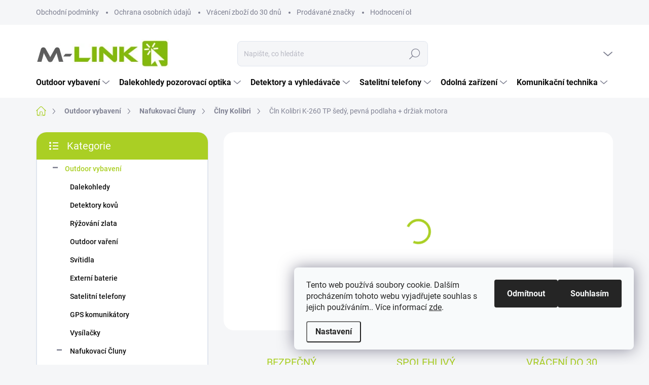

--- FILE ---
content_type: text/html; charset=utf-8
request_url: https://www.m-link.cz/cln-kolibri-k-260-tp-sedy--pevna-podlaha-drziak-motora/
body_size: 30275
content:
<!doctype html><html lang="cs" dir="ltr" class="header-background-light external-fonts-loaded"><head><meta charset="utf-8" /><meta name="viewport" content="width=device-width,initial-scale=1" /><title>Čln Kolibri K-260 TP šedý, pevná podlaha + držiak motora - M-LINK.cz</title><link rel="preconnect" href="https://cdn.myshoptet.com" /><link rel="dns-prefetch" href="https://cdn.myshoptet.com" /><link rel="preload" href="https://cdn.myshoptet.com/prj/dist/master/cms/libs/jquery/jquery-1.11.3.min.js" as="script" /><script>
dataLayer = [];
dataLayer.push({'shoptet' : {
    "pageId": 846,
    "pageType": "productDetail",
    "currency": "CZK",
    "currencyInfo": {
        "decimalSeparator": ",",
        "exchangeRate": 1,
        "priceDecimalPlaces": 2,
        "symbol": "K\u010d",
        "symbolLeft": 0,
        "thousandSeparator": " "
    },
    "language": "cs",
    "projectId": 589851,
    "product": {
        "id": 171460,
        "guid": "99abe6f4-b14c-11ee-85ee-8acbaefb8f38",
        "hasVariants": false,
        "codes": [
            {
                "code": 77537
            }
        ],
        "code": "77537",
        "name": "\u010cln Kolibri K-260 TP \u0161ed\u00fd, pevn\u00e1 podlaha + dr\u017eiak motora",
        "appendix": "",
        "weight": 0,
        "manufacturer": "KOLIBRI",
        "manufacturerGuid": "1EF53354278762EA98BDDA0BA3DED3EE",
        "currentCategory": "Outdoor vybavenie | Nafukovac\u00ed \u010dluny | \u010clny Kolibri",
        "currentCategoryGuid": "ec111536-207e-11ee-9788-06e450cf3816",
        "defaultCategory": "Outdoor vybavenie | Nafukovac\u00ed \u010dluny | \u010clny Kolibri",
        "defaultCategoryGuid": "ec111536-207e-11ee-9788-06e450cf3816",
        "currency": "CZK",
        "priceWithVat": 10466
    },
    "stocks": [
        {
            "id": "ext",
            "title": "Sklad",
            "isDeliveryPoint": 0,
            "visibleOnEshop": 1
        }
    ],
    "cartInfo": {
        "id": null,
        "freeShipping": false,
        "freeShippingFrom": 5999,
        "leftToFreeGift": {
            "formattedPrice": "0 K\u010d",
            "priceLeft": 0
        },
        "freeGift": false,
        "leftToFreeShipping": {
            "priceLeft": 5999,
            "dependOnRegion": 0,
            "formattedPrice": "5 999 K\u010d"
        },
        "discountCoupon": [],
        "getNoBillingShippingPrice": {
            "withoutVat": 0,
            "vat": 0,
            "withVat": 0
        },
        "cartItems": [],
        "taxMode": "ORDINARY"
    },
    "cart": [],
    "customer": {
        "priceRatio": 1,
        "priceListId": 1,
        "groupId": null,
        "registered": false,
        "mainAccount": false
    }
}});
dataLayer.push({'cookie_consent' : {
    "marketing": "denied",
    "analytics": "denied"
}});
document.addEventListener('DOMContentLoaded', function() {
    shoptet.consent.onAccept(function(agreements) {
        if (agreements.length == 0) {
            return;
        }
        dataLayer.push({
            'cookie_consent' : {
                'marketing' : (agreements.includes(shoptet.config.cookiesConsentOptPersonalisation)
                    ? 'granted' : 'denied'),
                'analytics': (agreements.includes(shoptet.config.cookiesConsentOptAnalytics)
                    ? 'granted' : 'denied')
            },
            'event': 'cookie_consent'
        });
    });
});
</script>
<meta property="og:type" content="website"><meta property="og:site_name" content="m-link.cz"><meta property="og:url" content="https://www.m-link.cz/cln-kolibri-k-260-tp-sedy--pevna-podlaha-drziak-motora/"><meta property="og:title" content="Čln Kolibri K-260 TP šedý, pevná podlaha + držiak motora - M-LINK.cz"><meta name="author" content="M-LINK.cz"><meta name="web_author" content="Shoptet.cz"><meta name="dcterms.rightsHolder" content="www.m-link.cz"><meta name="robots" content="index,follow"><meta property="og:image" content="https://cdn.myshoptet.com/usr/www.m-link.cz/user/shop/big/171460_35361-cln-kolibri-k-260-tp-sedy-pevna-podlaha-drziak-motora.jpg?66df6b74"><meta property="og:description" content="Čln Kolibri K-260 TP šedý, pevná podlaha + držiak motora. "><meta name="description" content="Čln Kolibri K-260 TP šedý, pevná podlaha + držiak motora. "><meta property="product:price:amount" content="10466"><meta property="product:price:currency" content="CZK"><style>:root {--color-primary: #aacf24;--color-primary-h: 73;--color-primary-s: 70%;--color-primary-l: 48%;--color-primary-hover: #9bc20e;--color-primary-hover-h: 73;--color-primary-hover-s: 87%;--color-primary-hover-l: 41%;--color-secondary: #32cb00;--color-secondary-h: 105;--color-secondary-s: 100%;--color-secondary-l: 40%;--color-secondary-hover: #009901;--color-secondary-hover-h: 120;--color-secondary-hover-s: 100%;--color-secondary-hover-l: 30%;--color-tertiary: #f2f3f5;--color-tertiary-h: 220;--color-tertiary-s: 13%;--color-tertiary-l: 95%;--color-tertiary-hover: #f2f3f5;--color-tertiary-hover-h: 220;--color-tertiary-hover-s: 13%;--color-tertiary-hover-l: 95%;--color-header-background: #ffffff;--template-font: "sans-serif";--template-headings-font: "sans-serif";--header-background-url: url("[data-uri]");--cookies-notice-background: #F8FAFB;--cookies-notice-color: #252525;--cookies-notice-button-hover: #27263f;--cookies-notice-link-hover: #3b3a5f;--templates-update-management-preview-mode-content: "Náhled aktualizací šablony je aktivní pro váš prohlížeč."}</style>
    <script>var shoptet = shoptet || {};</script>
    <script src="https://cdn.myshoptet.com/prj/dist/master/shop/dist/main-3g-header.js.05f199e7fd2450312de2.js"></script>
<!-- User include --><!-- service 1000(633) html code header -->
<link rel="stylesheet" href="https://cdn.myshoptet.com/usr/apollo.jakubtursky.sk/user/documents/assets/main.css?v=1768">

<noscript>
<style>
.before-carousel:before,
.before-carousel:after,
.products-block:after,
.products-block:before,
.p-detail-inner:before,
.p-detail-inner:after{
	display: none;
}

.products-block .product, .products-block .slider-group-products,
.next-to-carousel-banners .banner-wrapper,
.before-carousel .content-wrapper-in,
.p-detail-inner .p-detail-inner-header, .p-detail-inner #product-detail-form {
  opacity: 1;
}

body.type-category .content-wrapper-in,
body.type-manufacturer-detail .content-wrapper-in,
body.type-product .content-wrapper-in {
	visibility: visible!important;
}
</style>
</noscript>

<style>
@font-face {
  font-family: 'apollo';
  font-display: swap;
  src:  url('https://cdn.myshoptet.com/usr/apollo.jakubtursky.sk/user/documents/assets/iconfonts/icomoon.eot?v=107');
  src:  url('https://cdn.myshoptet.com/usr/apollo.jakubtursky.sk/user/documents/assets/iconfonts/icomoon.eot?v=107') format('embedded-opentype'),
    url('https://cdn.myshoptet.com/usr/apollo.jakubtursky.sk/user/documents/assets/iconfonts/icomoon.ttf?v=107') format('truetype'),
    url('https://cdn.myshoptet.com/usr/apollo.jakubtursky.sk/user/documents/assets/iconfonts/icomoon.woff?v=107') format('woff'),
    url('https://cdn.myshoptet.com/usr/apollo.jakubtursky.sk/user/documents/assets/iconfonts/icomoon.svg?v=107') format('svg');
  font-weight: normal;
  font-style: normal;
  font-display: block;
}
.top-navigation-bar .top-nav-button.top-nav-button-login.primary{
	display: none;
}
.basic-description>h3:first-child{
	display: none;
}
/*.header-info-banner-addon{
	background-color: black;
}*/
</style>

<style>
.not-working {
  background-color: rgba(0,0,0, 0.9);
  color: white;
  width: 100%;
  height: 100%;
  position: fixed;
  top: 0;
  left: 0;
  z-index: 9999999;
  text-align: center;
  padding: 50px;
  line-height: 1.6;
  font-size: 16px;
}
</style>

<!-- service 1472(1086) html code header -->
<link rel="stylesheet" href="https://cdn.myshoptet.com/usr/apollo.jakubtursky.sk/user/documents/assets/sipky/main.css?v=19">
<!-- project html code header -->
<!-- Google tag (gtag.js) -->
<script async src="https://www.googletagmanager.com/gtag/js?id=AW-11343383916"></script>
<script>
  window.dataLayer = window.dataLayer || [];
  function gtag(){dataLayer.push(arguments);}
  gtag('js', new Date());

  gtag('config', 'AW-11343383916');
</script>

<style>
.in-index .ratings-block{display:none;}
/*.type-posts-listing  .content-inner,*/
.news-item-detail,
ul.manufacturers,
.type-page .content-inner{
	padding: 25px 25px;
  background-color: white;
  border-radius: 20px;
  border: 2px solid #e0e5ee;
}
@media (max-width: 767px){
	.top-navigation-bar {
    background-color: #fff;
	}
}
.type-page.in-contacts .content-inner{
	margin: 0;
}
.type-page.in-contacts .content-inner>article{
	padding: 0;
}
.basic-description .container{
	width: 100%;
}
@media (min-width: 768px) {
.top-navigation-bar .container>div {
    flex: 1 1 20%;
}
.p-info-headline .h1, .p-info-headline h1 {
    font-size: 28px;
    line-height: 1.2;
}
    .top-navigation-bar .container > div.top-navigation-contacts {	
    	top: 0;
      right: 150px;
      height:49px;
    }
  }
  @media (min-width: 992px) {
  .top-navigation-bar .container>div {
    flex: 1 1 40%;
	}
  }
  @media (min-width: 768px) and (max-width: 992px) {
  #header .site-name a img {
    max-width: 195px;
}
  	.top-navigation-bar .container > div.top-navigation-contacts {
	    padding: 0;
		}
  }
@media (min-width: 1200px) {
	.top-navigation-bar .container>div {
    flex: 1 1 60%;
	}
}
@media (max-width: 480px){
	.in-contacts .content-inner>article table{
		width: 100%;
	}
}


#footer .contact-box p {
  line-height: 2;
  color: #7c7e8f;
  }
  
  .subcategories.with-image li a .text{
  font-weight: 700;
    color: #0f0f0f;
  }

.latest-contribution:first-child:not(:last-child) {
    padding-right: 0;
}

.products-inline>div .p .p-in .p-in-in {
    margin-bottom: 0;
}

.latest-contribution-wrapper .latest-contribution-product, .latest-contribution-box .latest-contribution-product {
    font-weight: 400;
}

.box.box-categories>h4{
background-color: var(--color-primary);
}
.box.box-filters, .box.box-categories {
    background-color: white;
}

.carousel-control::before {
    color: black!important;
}

@media (min-width: 1200px){
	.in-index.multiple-columns-body .news-item {
    display: block!important;
    width: calc(25% - 20px);
    max-width: calc(25% - 20px);
    flex: 0 0 calc(25% - 20px);
	}
}

.latest-contribution-wrapper, .latest-contribution-box {
   display: block;
}

.in-contacts .content-inner>article {
    width: 100%;
}

.carousel-control.carousel-control--product:before{
	box-shadow: none;
}

.is-header-fixed.is-header-hidden #footer .search{
	opacity: 1
}

.latest-contribution-wrapper h2,
h4.homepage-group-title, .h4.homepage-group-title {
    font-weight: 400;
}

@media (min-width: 768px){
.products-inline>div .p .p-in .p-in-in .ratings-wrapper .availability {
    font-size: 11px;
}
.products-inline.products-top>div .p {
    padding: 10px 10px 10px;
}

.menu-helper>span,
.menu-helper>ul>li a,
.navigation-in ul li a{
text-transform: none;
}
.navigation-in ul.menu-level-2 li a {
    padding-top: 20px;
    padding-bottom: 20px;
}
.menu-helper>span {
    font-size: 16px;
    }
.navigation-in ul li a {
    padding-left: 14px;
    padding-right: 24px;
}

.navigation-in {
    font-size: 16px;
    line-height: 16px;
}

.footer-item.footer-item-newsletter{
max-width: 490px;
    padding: 25px 5px 25px;
    width: 50%;
}
.footer-item.footer-item-newsletter .newsletter-header{
    width: 100%;
    flex: 0 0 100%;
    max-width: 100%;
    margin-bottom: 15px;
}
#footer .site-name{
    width: calc(100% - 550px);
    justify-content: flex-end;
    align-items: center;
}
.footer-item.footer-item-newsletter .compact-form{
    width: 100%;
    flex: 0 0 100%;
}
.footer-item.footer-item-newsletter .compact-form .btn {
    height: 40px;
    min-height: 40px;
}
.footer-item.footer-item-newsletter h4 span {
    font-size: 32px;
}
.latest-contribution-wrapper h2,
h4.homepage-group-title, .h4.homepage-group-title {
    font-size: 36px;
    font-weight: 400;
}
.welcome p {
    font-size: 18px;
}
.welcome h1 {
    margin-bottom: 30px;
}
.navigation-buttons a[data-target="cart"]:hover {
    color: white;
}
.header-top .btn.cart-count:hover .cart-price{
color: white;
}
.navigation-buttons .click-cart a:after {
    display: none;
}
.click-cart {
    background: var(--color-primary);
    border-radius: 8px;
}
.click-cart:hover {
    background: var(--color-primary-hover);
}
.cart-window-visible #header .cart-count {
    background-color: transparent;
  }
  .cart-window-visible .btn.cart-count .cart-price {
    color: white;
  }
#header .cart-count {
    border-radius: 7px 7px 0 0;
}
.navigation-buttons a[data-target="cart"] {
    color: #fff;
}
.header-top .btn.cart-count:before {
    font-size: 26px;
}
.header-top .btn.cart-count:before {
    color: white !important;
}

	.banners-top-block {
    margin-bottom: 60px;
	}
  .top-category-block {
    margin-top: 70px;
	}
}

.banners-top-block .banner-wrapper {
    width: 100%;
    max-width: 100%;
    flex: 0 0 100%;
}
@media (min-width: 992px) {
    .header-top {
      padding-top: 30px;
      padding-bottom: 0;
    }

    .popup-widget.login-widget {
      top: 131px;
    }

    .popup-widget.cart-widget {
      top: 131px;
    }

    .admin-logged .popup-widget.login-widget {
      top: 156px;
    }

    .admin-logged .popup-widget.cart-widget {
      top: 156px;
    }
  }
</style>

<style>
:root {
--color-detail-product-arrows-BG: #f2f3f5;
--color-detail-product-arrows-BG-hover: #dbdbdb;
--color-detail-product-arrows-icon: #2aa268;
--color-detail-product-arrows-icon-hover: #000000;
--detail-product-arrows-border-radius: 10px;
}
.carousel-control::before{
	padding-bottom: 0;
	font-size: 16px;
  color: inherit;
}
.carousel-control:hover::before{
	color: inherit;
}
</style>
<meta name="google-site-verification" content="Z3CJv0xBW9nGlCqYpNLbvm7ehu6GISUhKDKy2hzTefU" />

<!-- /User include --><link rel="shortcut icon" href="/favicon.ico" type="image/x-icon" /><link rel="canonical" href="https://www.m-link.cz/cln-kolibri-k-260-tp-sedy--pevna-podlaha-drziak-motora/" />    <!-- Global site tag (gtag.js) - Google Analytics -->
    <script async src="https://www.googletagmanager.com/gtag/js?id=AW-11343383916"></script>
    <script>
        
        window.dataLayer = window.dataLayer || [];
        function gtag(){dataLayer.push(arguments);}
        

                    console.debug('default consent data');

            gtag('consent', 'default', {"ad_storage":"denied","analytics_storage":"denied","ad_user_data":"denied","ad_personalization":"denied","wait_for_update":500});
            dataLayer.push({
                'event': 'default_consent'
            });
        
        gtag('js', new Date());

        
        
                gtag('config', 'AW-11343383916');
        
        
        
        
        
        
        
        
        
        
        
        
        
        
        
        
        
        
        document.addEventListener('DOMContentLoaded', function() {
            if (typeof shoptet.tracking !== 'undefined') {
                for (var id in shoptet.tracking.bannersList) {
                    gtag('event', 'view_promotion', {
                        "send_to": "UA",
                        "promotions": [
                            {
                                "id": shoptet.tracking.bannersList[id].id,
                                "name": shoptet.tracking.bannersList[id].name,
                                "position": shoptet.tracking.bannersList[id].position
                            }
                        ]
                    });
                }
            }

            shoptet.consent.onAccept(function(agreements) {
                if (agreements.length !== 0) {
                    console.debug('gtag consent accept');
                    var gtagConsentPayload =  {
                        'ad_storage': agreements.includes(shoptet.config.cookiesConsentOptPersonalisation)
                            ? 'granted' : 'denied',
                        'analytics_storage': agreements.includes(shoptet.config.cookiesConsentOptAnalytics)
                            ? 'granted' : 'denied',
                                                                                                'ad_user_data': agreements.includes(shoptet.config.cookiesConsentOptPersonalisation)
                            ? 'granted' : 'denied',
                        'ad_personalization': agreements.includes(shoptet.config.cookiesConsentOptPersonalisation)
                            ? 'granted' : 'denied',
                        };
                    console.debug('update consent data', gtagConsentPayload);
                    gtag('consent', 'update', gtagConsentPayload);
                    dataLayer.push(
                        { 'event': 'update_consent' }
                    );
                }
            });
        });
    </script>
</head><body class="desktop id-846 in-clny-kolibri template-11 type-product type-detail multiple-columns-body columns-mobile-2 columns-3 blank-mode blank-mode-css ums_forms_redesign--off ums_a11y_category_page--on ums_discussion_rating_forms--off ums_flags_display_unification--on ums_a11y_login--on mobile-header-version-1">
        <div id="fb-root"></div>
        <script>
            window.fbAsyncInit = function() {
                FB.init({
//                    appId            : 'your-app-id',
                    autoLogAppEvents : true,
                    xfbml            : true,
                    version          : 'v19.0'
                });
            };
        </script>
        <script async defer crossorigin="anonymous" src="https://connect.facebook.net/cs_CZ/sdk.js"></script>    <div class="siteCookies siteCookies--right siteCookies--light js-siteCookies" role="dialog" data-testid="cookiesPopup" data-nosnippet>
        <div class="siteCookies__form">
            <div class="siteCookies__content">
                <div class="siteCookies__text">
                    Tento web používá soubory cookie. Dalším procházením tohoto webu vyjadřujete souhlas s jejich používáním.. Více informací <a href="/podminky-ochrany-osobnich-udaju/" target="\&quot;_blank\&quot;" rel="\&quot;" noreferrer="">zde</a>.
                </div>
                <p class="siteCookies__links">
                    <button class="siteCookies__link js-cookies-settings" aria-label="Nastavení cookies" data-testid="cookiesSettings">Nastavení</button>
                </p>
            </div>
            <div class="siteCookies__buttonWrap">
                                    <button class="siteCookies__button js-cookiesConsentSubmit" value="reject" aria-label="Odmítnout cookies" data-testid="buttonCookiesReject">Odmítnout</button>
                                <button class="siteCookies__button js-cookiesConsentSubmit" value="all" aria-label="Přijmout cookies" data-testid="buttonCookiesAccept">Souhlasím</button>
            </div>
        </div>
        <script>
            document.addEventListener("DOMContentLoaded", () => {
                const siteCookies = document.querySelector('.js-siteCookies');
                document.addEventListener("scroll", shoptet.common.throttle(() => {
                    const st = document.documentElement.scrollTop;
                    if (st > 1) {
                        siteCookies.classList.add('siteCookies--scrolled');
                    } else {
                        siteCookies.classList.remove('siteCookies--scrolled');
                    }
                }, 100));
            });
        </script>
    </div>
<a href="#content" class="skip-link sr-only">Přejít na obsah</a><div class="overall-wrapper"><div class="user-action"><div class="container">
    <div class="user-action-in">
                    <div id="login" class="user-action-login popup-widget login-widget" role="dialog" aria-labelledby="loginHeading">
        <div class="popup-widget-inner">
                            <h2 id="loginHeading">Přihlášení k vašemu účtu</h2><div id="customerLogin"><form action="/action/Customer/Login/" method="post" id="formLoginIncluded" class="csrf-enabled formLogin" data-testid="formLogin"><input type="hidden" name="referer" value="" /><div class="form-group"><div class="input-wrapper email js-validated-element-wrapper no-label"><input type="email" name="email" class="form-control" autofocus placeholder="E-mailová adresa (např. jan@novak.cz)" data-testid="inputEmail" autocomplete="email" required /></div></div><div class="form-group"><div class="input-wrapper password js-validated-element-wrapper no-label"><input type="password" name="password" class="form-control" placeholder="Heslo" data-testid="inputPassword" autocomplete="current-password" required /><span class="no-display">Nemůžete vyplnit toto pole</span><input type="text" name="surname" value="" class="no-display" /></div></div><div class="form-group"><div class="login-wrapper"><button type="submit" class="btn btn-secondary btn-text btn-login" data-testid="buttonSubmit">Přihlásit se</button><div class="password-helper"><a href="/registrace/" data-testid="signup" rel="nofollow">Nová registrace</a><a href="/klient/zapomenute-heslo/" rel="nofollow">Zapomenuté heslo</a></div></div></div></form>
</div>                    </div>
    </div>

                            <div id="cart-widget" class="user-action-cart popup-widget cart-widget loader-wrapper" data-testid="popupCartWidget" role="dialog" aria-hidden="true">
    <div class="popup-widget-inner cart-widget-inner place-cart-here">
        <div class="loader-overlay">
            <div class="loader"></div>
        </div>
    </div>

    <div class="cart-widget-button">
        <a href="/kosik/" class="btn btn-conversion" id="continue-order-button" rel="nofollow" data-testid="buttonNextStep">Pokračovat do košíku</a>
    </div>
</div>
            </div>
</div>
</div><div class="top-navigation-bar" data-testid="topNavigationBar">

    <div class="container">

        <div class="top-navigation-contacts">
            <strong>Zákaznická podpora:</strong><a href="tel:+420730270506" class="project-phone" aria-label="Zavolat na +420730270506" data-testid="contactboxPhone"><span>+420 730 270 506</span></a><a href="mailto:info@m-link.cz" class="project-email" data-testid="contactboxEmail"><span>info@m-link.cz</span></a>        </div>

                            <div class="top-navigation-menu">
                <div class="top-navigation-menu-trigger"></div>
                <ul class="top-navigation-bar-menu">
                                            <li class="top-navigation-menu-item-39">
                            <a href="/obchodni-podminky/">Obchodní podmínky</a>
                        </li>
                                            <li class="top-navigation-menu-item-691">
                            <a href="/podminky-ochrany-osobnich-udaju/">Ochrana osobních údajů</a>
                        </li>
                                            <li class="top-navigation-menu-item-1056">
                            <a href="/vraceni-zbozi-do-30-dnu/">Vrácení zboží do 30 dnů</a>
                        </li>
                                            <li class="top-navigation-menu-item--24">
                            <a href="/znacka/">Prodávané značky</a>
                        </li>
                                            <li class="top-navigation-menu-item--51">
                            <a href="/hodnoceni-obchodu/">Hodnocení obchodu</a>
                        </li>
                                            <li class="top-navigation-menu-item--5">
                            <a href="/mapa-serveru/">Mapa serveru</a>
                        </li>
                                            <li class="top-navigation-menu-item--6">
                            <a href="/napiste-nam/">Napište nám</a>
                        </li>
                                            <li class="top-navigation-menu-item-29">
                            <a href="/kontakty/">Kontakty</a>
                        </li>
                                    </ul>
                <ul class="top-navigation-bar-menu-helper"></ul>
            </div>
        
        <div class="top-navigation-tools">
            <div class="responsive-tools">
                <a href="#" class="toggle-window" data-target="search" aria-label="Hledat" data-testid="linkSearchIcon"></a>
                                                            <a href="#" class="toggle-window" data-target="login"></a>
                                                    <a href="#" class="toggle-window" data-target="navigation" aria-label="Menu" data-testid="hamburgerMenu"></a>
            </div>
                        <button class="top-nav-button top-nav-button-login toggle-window" type="button" data-target="login" aria-haspopup="dialog" aria-controls="login" aria-expanded="false" data-testid="signin"><span>Přihlášení</span></button>        </div>

    </div>

</div>
<header id="header"><div class="container navigation-wrapper">
    <div class="header-top">
        <div class="site-name-wrapper">
            <div class="site-name"><a href="/" data-testid="linkWebsiteLogo"><img src="https://cdn.myshoptet.com/usr/www.m-link.cz/user/logos/m-link_logo.jpg" alt="M-LINK.cz" fetchpriority="low" /></a></div>        </div>
        <div class="search" itemscope itemtype="https://schema.org/WebSite">
            <meta itemprop="headline" content="Člny Kolibri"/><meta itemprop="url" content="https://www.m-link.cz"/><meta itemprop="text" content="Čln Kolibri K-260 TP šedý, pevná podlaha + držiak motora. "/>            <form action="/action/ProductSearch/prepareString/" method="post"
    id="formSearchForm" class="search-form compact-form js-search-main"
    itemprop="potentialAction" itemscope itemtype="https://schema.org/SearchAction" data-testid="searchForm">
    <fieldset>
        <meta itemprop="target"
            content="https://www.m-link.cz/vyhledavani/?string={string}"/>
        <input type="hidden" name="language" value="cs"/>
        
            
<input
    type="search"
    name="string"
        class="query-input form-control search-input js-search-input"
    placeholder="Napište, co hledáte"
    autocomplete="off"
    required
    itemprop="query-input"
    aria-label="Vyhledávání"
    data-testid="searchInput"
>
            <button type="submit" class="btn btn-default" data-testid="searchBtn">Hledat</button>
        
    </fieldset>
</form>
        </div>
        <div class="navigation-buttons">
                
    <a href="/kosik/" class="btn btn-icon toggle-window cart-count" data-target="cart" data-hover="true" data-redirect="true" data-testid="headerCart" rel="nofollow" aria-haspopup="dialog" aria-expanded="false" aria-controls="cart-widget">
        
                <span class="sr-only">Nákupní košík</span>
        
            <span class="cart-price visible-lg-inline-block" data-testid="headerCartPrice">
                                    Prázdný košík                            </span>
        
    
            </a>
        </div>
    </div>
    <nav id="navigation" aria-label="Hlavní menu" data-collapsible="true"><div class="navigation-in menu"><ul class="menu-level-1" role="menubar" data-testid="headerMenuItems"><li class="menu-item-723 ext" role="none"><a href="/outdoor-vybavenie/" data-testid="headerMenuItem" role="menuitem" aria-haspopup="true" aria-expanded="false"><b>Outdoor vybavení</b><span class="submenu-arrow"></span></a><ul class="menu-level-2" aria-label="Outdoor vybavení" tabindex="-1" role="menu"><li class="menu-item-858" role="none"><a href="/dalekohlady-3/" class="menu-image" data-testid="headerMenuItem" tabindex="-1" aria-hidden="true"><img src="data:image/svg+xml,%3Csvg%20width%3D%22140%22%20height%3D%22100%22%20xmlns%3D%22http%3A%2F%2Fwww.w3.org%2F2000%2Fsvg%22%3E%3C%2Fsvg%3E" alt="" aria-hidden="true" width="140" height="100"  data-src="https://cdn.myshoptet.com/usr/www.m-link.cz/user/categories/thumb/dalekohlad-1.jpg" fetchpriority="low" /></a><div><a href="/dalekohlady-3/" data-testid="headerMenuItem" role="menuitem"><span>Dalekohledy</span></a>
                        </div></li><li class="menu-item-897" role="none"><a href="/detektory-kovov-2/" class="menu-image" data-testid="headerMenuItem" tabindex="-1" aria-hidden="true"><img src="data:image/svg+xml,%3Csvg%20width%3D%22140%22%20height%3D%22100%22%20xmlns%3D%22http%3A%2F%2Fwww.w3.org%2F2000%2Fsvg%22%3E%3C%2Fsvg%3E" alt="" aria-hidden="true" width="140" height="100"  data-src="https://cdn.myshoptet.com/usr/www.m-link.cz/user/categories/thumb/detektor_kovov-1.jpg" fetchpriority="low" /></a><div><a href="/detektory-kovov-2/" data-testid="headerMenuItem" role="menuitem"><span>Detektory kovů</span></a>
                        </div></li><li class="menu-item-726" role="none"><a href="/ryzovanie-zlata/" class="menu-image" data-testid="headerMenuItem" tabindex="-1" aria-hidden="true"><img src="data:image/svg+xml,%3Csvg%20width%3D%22140%22%20height%3D%22100%22%20xmlns%3D%22http%3A%2F%2Fwww.w3.org%2F2000%2Fsvg%22%3E%3C%2Fsvg%3E" alt="" aria-hidden="true" width="140" height="100"  data-src="https://cdn.myshoptet.com/usr/www.m-link.cz/user/categories/thumb/ryzovanie_zlata.jpeg" fetchpriority="low" /></a><div><a href="/ryzovanie-zlata/" data-testid="headerMenuItem" role="menuitem"><span>Rýžování zlata</span></a>
                        </div></li><li class="menu-item-783" role="none"><a href="/outdoor-varenie/" class="menu-image" data-testid="headerMenuItem" tabindex="-1" aria-hidden="true"><img src="data:image/svg+xml,%3Csvg%20width%3D%22140%22%20height%3D%22100%22%20xmlns%3D%22http%3A%2F%2Fwww.w3.org%2F2000%2Fsvg%22%3E%3C%2Fsvg%3E" alt="" aria-hidden="true" width="140" height="100"  data-src="https://cdn.myshoptet.com/usr/www.m-link.cz/user/categories/thumb/outdoor-vybaveni.jpg" fetchpriority="low" /></a><div><a href="/outdoor-varenie/" data-testid="headerMenuItem" role="menuitem"><span>Outdoor vaření</span></a>
                        </div></li><li class="menu-item-795" role="none"><a href="/svietidla/" class="menu-image" data-testid="headerMenuItem" tabindex="-1" aria-hidden="true"><img src="data:image/svg+xml,%3Csvg%20width%3D%22140%22%20height%3D%22100%22%20xmlns%3D%22http%3A%2F%2Fwww.w3.org%2F2000%2Fsvg%22%3E%3C%2Fsvg%3E" alt="" aria-hidden="true" width="140" height="100"  data-src="https://cdn.myshoptet.com/usr/www.m-link.cz/user/categories/thumb/svietidla.jpg" fetchpriority="low" /></a><div><a href="/svietidla/" data-testid="headerMenuItem" role="menuitem"><span>Svítidla</span></a>
                        </div></li><li class="menu-item-792" role="none"><a href="/externe-baterie/" class="menu-image" data-testid="headerMenuItem" tabindex="-1" aria-hidden="true"><img src="data:image/svg+xml,%3Csvg%20width%3D%22140%22%20height%3D%22100%22%20xmlns%3D%22http%3A%2F%2Fwww.w3.org%2F2000%2Fsvg%22%3E%3C%2Fsvg%3E" alt="" aria-hidden="true" width="140" height="100"  data-src="https://cdn.myshoptet.com/usr/www.m-link.cz/user/categories/thumb/powerbanka.jpg" fetchpriority="low" /></a><div><a href="/externe-baterie/" data-testid="headerMenuItem" role="menuitem"><span>Externí baterie</span></a>
                        </div></li><li class="menu-item-990" role="none"><a href="/satelitne-telefony-3/" class="menu-image" data-testid="headerMenuItem" tabindex="-1" aria-hidden="true"><img src="data:image/svg+xml,%3Csvg%20width%3D%22140%22%20height%3D%22100%22%20xmlns%3D%22http%3A%2F%2Fwww.w3.org%2F2000%2Fsvg%22%3E%3C%2Fsvg%3E" alt="" aria-hidden="true" width="140" height="100"  data-src="https://cdn.myshoptet.com/usr/www.m-link.cz/user/categories/thumb/satelitnetelefony.jpg" fetchpriority="low" /></a><div><a href="/satelitne-telefony-3/" data-testid="headerMenuItem" role="menuitem"><span>Satelitní telefony</span></a>
                        </div></li><li class="menu-item-1047" role="none"><a href="/gps-komunikatory/" class="menu-image" data-testid="headerMenuItem" tabindex="-1" aria-hidden="true"><img src="data:image/svg+xml,%3Csvg%20width%3D%22140%22%20height%3D%22100%22%20xmlns%3D%22http%3A%2F%2Fwww.w3.org%2F2000%2Fsvg%22%3E%3C%2Fsvg%3E" alt="" aria-hidden="true" width="140" height="100"  data-src="https://cdn.myshoptet.com/usr/www.m-link.cz/user/categories/thumb/47001_20691-satelitny-messenger-spot-gen4.jpg" fetchpriority="low" /></a><div><a href="/gps-komunikatory/" data-testid="headerMenuItem" role="menuitem"><span>GPS komunikátory</span></a>
                        </div></li><li class="menu-item-1020" role="none"><a href="/vysielacky-2/" class="menu-image" data-testid="headerMenuItem" tabindex="-1" aria-hidden="true"><img src="data:image/svg+xml,%3Csvg%20width%3D%22140%22%20height%3D%22100%22%20xmlns%3D%22http%3A%2F%2Fwww.w3.org%2F2000%2Fsvg%22%3E%3C%2Fsvg%3E" alt="" aria-hidden="true" width="140" height="100"  data-src="https://cdn.myshoptet.com/usr/www.m-link.cz/user/categories/thumb/vysiela__ka_inte_5146d580c9f93.jpg" fetchpriority="low" /></a><div><a href="/vysielacky-2/" data-testid="headerMenuItem" role="menuitem"><span>Vysílačky</span></a>
                        </div></li><li class="menu-item-738 has-third-level" role="none"><a href="/nafukovacie-clny/" class="menu-image" data-testid="headerMenuItem" tabindex="-1" aria-hidden="true"><img src="data:image/svg+xml,%3Csvg%20width%3D%22140%22%20height%3D%22100%22%20xmlns%3D%22http%3A%2F%2Fwww.w3.org%2F2000%2Fsvg%22%3E%3C%2Fsvg%3E" alt="" aria-hidden="true" width="140" height="100"  data-src="https://cdn.myshoptet.com/usr/www.m-link.cz/user/categories/thumb/clny.jpg" fetchpriority="low" /></a><div><a href="/nafukovacie-clny/" data-testid="headerMenuItem" role="menuitem"><span>Nafukovací Čluny</span></a>
                                                    <ul class="menu-level-3" role="menu">
                                                                    <li class="menu-item-846" role="none">
                                        <a href="/clny-kolibri/" class="active" data-testid="headerMenuItem" role="menuitem">
                                            Člny Kolibri</a>,                                    </li>
                                                                    <li class="menu-item-978" role="none">
                                        <a href="/zachranne-vesty/" data-testid="headerMenuItem" role="menuitem">
                                            Záchranné Vesty</a>                                    </li>
                                                            </ul>
                        </div></li><li class="menu-item-945" role="none"><a href="/lodne-motory/" class="menu-image" data-testid="headerMenuItem" tabindex="-1" aria-hidden="true"><img src="data:image/svg+xml,%3Csvg%20width%3D%22140%22%20height%3D%22100%22%20xmlns%3D%22http%3A%2F%2Fwww.w3.org%2F2000%2Fsvg%22%3E%3C%2Fsvg%3E" alt="" aria-hidden="true" width="140" height="100"  data-src="https://cdn.myshoptet.com/usr/www.m-link.cz/user/categories/thumb/lodnymotor.jpg" fetchpriority="low" /></a><div><a href="/lodne-motory/" data-testid="headerMenuItem" role="menuitem"><span>Lodní motory</span></a>
                        </div></li><li class="menu-item-936" role="none"><a href="/vodotesne-puzdra/" class="menu-image" data-testid="headerMenuItem" tabindex="-1" aria-hidden="true"><img src="data:image/svg+xml,%3Csvg%20width%3D%22140%22%20height%3D%22100%22%20xmlns%3D%22http%3A%2F%2Fwww.w3.org%2F2000%2Fsvg%22%3E%3C%2Fsvg%3E" alt="" aria-hidden="true" width="140" height="100"  data-src="https://cdn.myshoptet.com/usr/www.m-link.cz/user/categories/thumb/fixed-float-edge-vodeodolne-plavajuce-puzdro-na-mobil-cierne_i415383.jpg" fetchpriority="low" /></a><div><a href="/vodotesne-puzdra/" data-testid="headerMenuItem" role="menuitem"><span>Vodotěsná pouzdra</span></a>
                        </div></li><li class="menu-item-993" role="none"><a href="/wakesurf-a-wakeskate/" class="menu-image" data-testid="headerMenuItem" tabindex="-1" aria-hidden="true"><img src="data:image/svg+xml,%3Csvg%20width%3D%22140%22%20height%3D%22100%22%20xmlns%3D%22http%3A%2F%2Fwww.w3.org%2F2000%2Fsvg%22%3E%3C%2Fsvg%3E" alt="" aria-hidden="true" width="140" height="100"  data-src="https://cdn.myshoptet.com/usr/www.m-link.cz/user/categories/thumb/3020_143-150-true.jpg" fetchpriority="low" /></a><div><a href="/wakesurf-a-wakeskate/" data-testid="headerMenuItem" role="menuitem"><span>Wakesurf a Wakeskate</span></a>
                        </div></li><li class="menu-item-996" role="none"><a href="/nafukovacie-atrakcie/" class="menu-image" data-testid="headerMenuItem" tabindex="-1" aria-hidden="true"><img src="data:image/svg+xml,%3Csvg%20width%3D%22140%22%20height%3D%22100%22%20xmlns%3D%22http%3A%2F%2Fwww.w3.org%2F2000%2Fsvg%22%3E%3C%2Fsvg%3E" alt="" aria-hidden="true" width="140" height="100"  data-src="https://cdn.myshoptet.com/usr/www.m-link.cz/user/categories/thumb/3021_143-150-true.jpg" fetchpriority="low" /></a><div><a href="/nafukovacie-atrakcie/" data-testid="headerMenuItem" role="menuitem"><span>Nafukovací atrakce</span></a>
                        </div></li><li class="menu-item-999" role="none"><a href="/vodne-lyze/" class="menu-image" data-testid="headerMenuItem" tabindex="-1" aria-hidden="true"><img src="data:image/svg+xml,%3Csvg%20width%3D%22140%22%20height%3D%22100%22%20xmlns%3D%22http%3A%2F%2Fwww.w3.org%2F2000%2Fsvg%22%3E%3C%2Fsvg%3E" alt="" aria-hidden="true" width="140" height="100"  data-src="https://cdn.myshoptet.com/usr/www.m-link.cz/user/categories/thumb/3019_143-150-true.jpg" fetchpriority="low" /></a><div><a href="/vodne-lyze/" data-testid="headerMenuItem" role="menuitem"><span>Vodní Lyže</span></a>
                        </div></li><li class="menu-item-1002 has-third-level" role="none"><a href="/sup-paddleboardy/" class="menu-image" data-testid="headerMenuItem" tabindex="-1" aria-hidden="true"><img src="data:image/svg+xml,%3Csvg%20width%3D%22140%22%20height%3D%22100%22%20xmlns%3D%22http%3A%2F%2Fwww.w3.org%2F2000%2Fsvg%22%3E%3C%2Fsvg%3E" alt="" aria-hidden="true" width="140" height="100"  data-src="https://cdn.myshoptet.com/usr/www.m-link.cz/user/categories/thumb/naish-2016-mana-gt-8-10-cutout-zoom.jpg" fetchpriority="low" /></a><div><a href="/sup-paddleboardy/" data-testid="headerMenuItem" role="menuitem"><span>SUP Paddleboardy</span></a>
                                                    <ul class="menu-level-3" role="menu">
                                                                    <li class="menu-item-1008" role="none">
                                        <a href="/jobe-paddleboardy/" data-testid="headerMenuItem" role="menuitem">
                                            JOBE Paddleboardy</a>                                    </li>
                                                            </ul>
                        </div></li><li class="menu-item-1005" role="none"><a href="/wakeboard/" class="menu-image" data-testid="headerMenuItem" tabindex="-1" aria-hidden="true"><img src="data:image/svg+xml,%3Csvg%20width%3D%22140%22%20height%3D%22100%22%20xmlns%3D%22http%3A%2F%2Fwww.w3.org%2F2000%2Fsvg%22%3E%3C%2Fsvg%3E" alt="" aria-hidden="true" width="140" height="100"  data-src="https://cdn.myshoptet.com/usr/www.m-link.cz/user/categories/thumb/3017_143-150-true-1.jpg" fetchpriority="low" /></a><div><a href="/wakeboard/" data-testid="headerMenuItem" role="menuitem"><span>Wakeboard</span></a>
                        </div></li><li class="menu-item-1011" role="none"><a href="/kneeboard/" class="menu-image" data-testid="headerMenuItem" tabindex="-1" aria-hidden="true"><img src="data:image/svg+xml,%3Csvg%20width%3D%22140%22%20height%3D%22100%22%20xmlns%3D%22http%3A%2F%2Fwww.w3.org%2F2000%2Fsvg%22%3E%3C%2Fsvg%3E" alt="" aria-hidden="true" width="140" height="100"  data-src="https://cdn.myshoptet.com/usr/www.m-link.cz/user/categories/thumb/3018_143-150-true.jpg" fetchpriority="low" /></a><div><a href="/kneeboard/" data-testid="headerMenuItem" role="menuitem"><span>Kneeboard</span></a>
                        </div></li></ul></li>
<li class="menu-item-705 ext" role="none"><a href="/dalekohlady-pozorovacia-optika/" data-testid="headerMenuItem" role="menuitem" aria-haspopup="true" aria-expanded="false"><b>Dalekohledy pozorovací optika</b><span class="submenu-arrow"></span></a><ul class="menu-level-2" aria-label="Dalekohledy pozorovací optika" tabindex="-1" role="menu"><li class="menu-item-708 has-third-level" role="none"><a href="/dalekohlady/" class="menu-image" data-testid="headerMenuItem" tabindex="-1" aria-hidden="true"><img src="data:image/svg+xml,%3Csvg%20width%3D%22140%22%20height%3D%22100%22%20xmlns%3D%22http%3A%2F%2Fwww.w3.org%2F2000%2Fsvg%22%3E%3C%2Fsvg%3E" alt="" aria-hidden="true" width="140" height="100"  data-src="https://cdn.myshoptet.com/usr/www.m-link.cz/user/categories/thumb/dalekohlad-1-1.jpg" fetchpriority="low" /></a><div><a href="/dalekohlady/" data-testid="headerMenuItem" role="menuitem"><span>Dalekohledy</span></a>
                                                    <ul class="menu-level-3" role="menu">
                                                                    <li class="menu-item-711" role="none">
                                        <a href="/bushnell/" data-testid="headerMenuItem" role="menuitem">
                                            Bushnell</a>,                                    </li>
                                                                    <li class="menu-item-804" role="none">
                                        <a href="/bresser/" data-testid="headerMenuItem" role="menuitem">
                                            Bresser</a>,                                    </li>
                                                                    <li class="menu-item-831" role="none">
                                        <a href="/celestron/" data-testid="headerMenuItem" role="menuitem">
                                            Celestron</a>,                                    </li>
                                                                    <li class="menu-item-849" role="none">
                                        <a href="/minox/" data-testid="headerMenuItem" role="menuitem">
                                            MINOX</a>,                                    </li>
                                                                    <li class="menu-item-861" role="none">
                                        <a href="/delta-optical/" data-testid="headerMenuItem" role="menuitem">
                                            Delta Optical</a>,                                    </li>
                                                                    <li class="menu-item-864" role="none">
                                        <a href="/yukon/" data-testid="headerMenuItem" role="menuitem">
                                            Yukon</a>,                                    </li>
                                                                    <li class="menu-item-870" role="none">
                                        <a href="/omegon/" data-testid="headerMenuItem" role="menuitem">
                                            Omegon</a>,                                    </li>
                                                                    <li class="menu-item-873" role="none">
                                        <a href="/leica/" data-testid="headerMenuItem" role="menuitem">
                                            LEICA</a>,                                    </li>
                                                                    <li class="menu-item-876" role="none">
                                        <a href="/shilba/" data-testid="headerMenuItem" role="menuitem">
                                            Shilba</a>,                                    </li>
                                                                    <li class="menu-item-879" role="none">
                                        <a href="/steiner/" data-testid="headerMenuItem" role="menuitem">
                                            Steiner</a>,                                    </li>
                                                                    <li class="menu-item-882" role="none">
                                        <a href="/swarovski/" data-testid="headerMenuItem" role="menuitem">
                                            Swarovski</a>,                                    </li>
                                                                    <li class="menu-item-888" role="none">
                                        <a href="/ddoptics-2/" data-testid="headerMenuItem" role="menuitem">
                                            DDoptics</a>,                                    </li>
                                                                    <li class="menu-item-981" role="none">
                                        <a href="/vortex-usa/" data-testid="headerMenuItem" role="menuitem">
                                            Vortex USA</a>,                                    </li>
                                                                    <li class="menu-item-1014" role="none">
                                        <a href="/meopta/" data-testid="headerMenuItem" role="menuitem">
                                            Meopta</a>,                                    </li>
                                                                    <li class="menu-item-1026" role="none">
                                        <a href="/nikon/" data-testid="headerMenuItem" role="menuitem">
                                            Nikon</a>,                                    </li>
                                                                    <li class="menu-item-1029" role="none">
                                        <a href="/docter/" data-testid="headerMenuItem" role="menuitem">
                                            Docter</a>,                                    </li>
                                                                    <li class="menu-item-1032" role="none">
                                        <a href="/pulsar/" data-testid="headerMenuItem" role="menuitem">
                                            Pulsar</a>                                    </li>
                                                            </ul>
                        </div></li><li class="menu-item-714 has-third-level" role="none"><a href="/puskohlady/" class="menu-image" data-testid="headerMenuItem" tabindex="-1" aria-hidden="true"><img src="data:image/svg+xml,%3Csvg%20width%3D%22140%22%20height%3D%22100%22%20xmlns%3D%22http%3A%2F%2Fwww.w3.org%2F2000%2Fsvg%22%3E%3C%2Fsvg%3E" alt="" aria-hidden="true" width="140" height="100"  data-src="https://cdn.myshoptet.com/usr/www.m-link.cz/user/categories/thumb/189_143-150-true.jpg" fetchpriority="low" /></a><div><a href="/puskohlady/" data-testid="headerMenuItem" role="menuitem"><span>Puškohledy</span></a>
                                                    <ul class="menu-level-3" role="menu">
                                                                    <li class="menu-item-810" role="none">
                                        <a href="/osvetlene/" data-testid="headerMenuItem" role="menuitem">
                                            Osvetlené</a>,                                    </li>
                                                                    <li class="menu-item-813" role="none">
                                        <a href="/kolimatory/" data-testid="headerMenuItem" role="menuitem">
                                            Kolimátory</a>,                                    </li>
                                                                    <li class="menu-item-816" role="none">
                                        <a href="/klasicke/" data-testid="headerMenuItem" role="menuitem">
                                            Klasické</a>,                                    </li>
                                                                    <li class="menu-item-894" role="none">
                                        <a href="/s-laserovym-meracom-vzdialenosti/" data-testid="headerMenuItem" role="menuitem">
                                            S laserovým meračom vzdialenosti</a>                                    </li>
                                                            </ul>
                        </div></li><li class="menu-item-717" role="none"><a href="/monokulare/" class="menu-image" data-testid="headerMenuItem" tabindex="-1" aria-hidden="true"><img src="data:image/svg+xml,%3Csvg%20width%3D%22140%22%20height%3D%22100%22%20xmlns%3D%22http%3A%2F%2Fwww.w3.org%2F2000%2Fsvg%22%3E%3C%2Fsvg%3E" alt="" aria-hidden="true" width="140" height="100"  data-src="https://cdn.myshoptet.com/usr/www.m-link.cz/user/categories/thumb/monokulr.jpg" fetchpriority="low" /></a><div><a href="/monokulare/" data-testid="headerMenuItem" role="menuitem"><span>Monokuláry</span></a>
                        </div></li><li class="menu-item-765 has-third-level" role="none"><a href="/nocne-videnie/" class="menu-image" data-testid="headerMenuItem" tabindex="-1" aria-hidden="true"><img src="data:image/svg+xml,%3Csvg%20width%3D%22140%22%20height%3D%22100%22%20xmlns%3D%22http%3A%2F%2Fwww.w3.org%2F2000%2Fsvg%22%3E%3C%2Fsvg%3E" alt="" aria-hidden="true" width="140" height="100"  data-src="https://cdn.myshoptet.com/usr/www.m-link.cz/user/categories/thumb/nocne_videnie.jpg" fetchpriority="low" /></a><div><a href="/nocne-videnie/" data-testid="headerMenuItem" role="menuitem"><span>Noční vidění</span></a>
                                                    <ul class="menu-level-3" role="menu">
                                                                    <li class="menu-item-1355" role="none">
                                        <a href="/nocni-videni-pozorovaci-digitalni/" data-testid="headerMenuItem" role="menuitem">
                                            NOČNÍ VIDĚNÍ / Pozorovací / Digitální</a>                                    </li>
                                                            </ul>
                        </div></li><li class="menu-item-735 has-third-level" role="none"><a href="/termovizie/" class="menu-image" data-testid="headerMenuItem" tabindex="-1" aria-hidden="true"><img src="data:image/svg+xml,%3Csvg%20width%3D%22140%22%20height%3D%22100%22%20xmlns%3D%22http%3A%2F%2Fwww.w3.org%2F2000%2Fsvg%22%3E%3C%2Fsvg%3E" alt="" aria-hidden="true" width="140" height="100"  data-src="https://cdn.myshoptet.com/usr/www.m-link.cz/user/categories/thumb/termovizia.jpg" fetchpriority="low" /></a><div><a href="/termovizie/" data-testid="headerMenuItem" role="menuitem"><span>Termovize</span></a>
                                                    <ul class="menu-level-3" role="menu">
                                                                    <li class="menu-item-1376" role="none">
                                        <a href="/termovize--pozorovaky--pozorovaci-zarizeni-nejen-pro-myslivce/" data-testid="headerMenuItem" role="menuitem">
                                            Termovize, pozorováky, pozorovací zařízení nejen pro myslivce</a>                                    </li>
                                                            </ul>
                        </div></li><li class="menu-item-1023" role="none"><a href="/fotopasce/" class="menu-image" data-testid="headerMenuItem" tabindex="-1" aria-hidden="true"><img src="data:image/svg+xml,%3Csvg%20width%3D%22140%22%20height%3D%22100%22%20xmlns%3D%22http%3A%2F%2Fwww.w3.org%2F2000%2Fsvg%22%3E%3C%2Fsvg%3E" alt="" aria-hidden="true" width="140" height="100"  data-src="https://cdn.myshoptet.com/usr/www.m-link.cz/user/categories/thumb/fotopasca.jpg" fetchpriority="low" /></a><div><a href="/fotopasce/" data-testid="headerMenuItem" role="menuitem"><span>Fotopasti</span></a>
                        </div></li><li class="menu-item-720" role="none"><a href="/kamery/" class="menu-image" data-testid="headerMenuItem" tabindex="-1" aria-hidden="true"><img src="data:image/svg+xml,%3Csvg%20width%3D%22140%22%20height%3D%22100%22%20xmlns%3D%22http%3A%2F%2Fwww.w3.org%2F2000%2Fsvg%22%3E%3C%2Fsvg%3E" alt="" aria-hidden="true" width="140" height="100"  data-src="https://cdn.myshoptet.com/usr/www.m-link.cz/user/categories/thumb/kamery.jpg" fetchpriority="low" /></a><div><a href="/kamery/" data-testid="headerMenuItem" role="menuitem"><span>Kamery</span></a>
                        </div></li><li class="menu-item-798" role="none"><a href="/svietidla-2/" class="menu-image" data-testid="headerMenuItem" tabindex="-1" aria-hidden="true"><img src="data:image/svg+xml,%3Csvg%20width%3D%22140%22%20height%3D%22100%22%20xmlns%3D%22http%3A%2F%2Fwww.w3.org%2F2000%2Fsvg%22%3E%3C%2Fsvg%3E" alt="" aria-hidden="true" width="140" height="100"  data-src="https://cdn.myshoptet.com/usr/www.m-link.cz/user/categories/thumb/svietidla_(1).jpg" fetchpriority="low" /></a><div><a href="/svietidla-2/" data-testid="headerMenuItem" role="menuitem"><span>Svítidla</span></a>
                        </div></li><li class="menu-item-819" role="none"><a href="/laserove-merace-vzdialenosti/" class="menu-image" data-testid="headerMenuItem" tabindex="-1" aria-hidden="true"><img src="data:image/svg+xml,%3Csvg%20width%3D%22140%22%20height%3D%22100%22%20xmlns%3D%22http%3A%2F%2Fwww.w3.org%2F2000%2Fsvg%22%3E%3C%2Fsvg%3E" alt="" aria-hidden="true" width="140" height="100"  data-src="https://cdn.myshoptet.com/usr/www.m-link.cz/user/categories/thumb/merac_vzdialenosti.jpg" fetchpriority="low" /></a><div><a href="/laserove-merace-vzdialenosti/" data-testid="headerMenuItem" role="menuitem"><span>Laserové měřiče vzdálenosti</span></a>
                        </div></li><li class="menu-item-747 has-third-level" role="none"><a href="/astro--teleskopy/" class="menu-image" data-testid="headerMenuItem" tabindex="-1" aria-hidden="true"><img src="data:image/svg+xml,%3Csvg%20width%3D%22140%22%20height%3D%22100%22%20xmlns%3D%22http%3A%2F%2Fwww.w3.org%2F2000%2Fsvg%22%3E%3C%2Fsvg%3E" alt="" aria-hidden="true" width="140" height="100"  data-src="https://cdn.myshoptet.com/usr/www.m-link.cz/user/categories/thumb/astroteleskop.jpg" fetchpriority="low" /></a><div><a href="/astro--teleskopy/" data-testid="headerMenuItem" role="menuitem"><span>Astro. teleskopy</span></a>
                                                    <ul class="menu-level-3" role="menu">
                                                                    <li class="menu-item-867" role="none">
                                        <a href="/meade/" data-testid="headerMenuItem" role="menuitem">
                                            MEADE</a>                                    </li>
                                                            </ul>
                        </div></li><li class="menu-item-807 has-third-level" role="none"><a href="/mikroskopy-a-lupy/" class="menu-image" data-testid="headerMenuItem" tabindex="-1" aria-hidden="true"><img src="data:image/svg+xml,%3Csvg%20width%3D%22140%22%20height%3D%22100%22%20xmlns%3D%22http%3A%2F%2Fwww.w3.org%2F2000%2Fsvg%22%3E%3C%2Fsvg%3E" alt="" aria-hidden="true" width="140" height="100"  data-src="https://cdn.myshoptet.com/usr/www.m-link.cz/user/categories/thumb/mikroskop_.jpg" fetchpriority="low" /></a><div><a href="/mikroskopy-a-lupy/" data-testid="headerMenuItem" role="menuitem"><span>Mikroskopy a Lupy</span></a>
                                                    <ul class="menu-level-3" role="menu">
                                                                    <li class="menu-item-834" role="none">
                                        <a href="/celestron-2/" data-testid="headerMenuItem" role="menuitem">
                                            Celestron</a>                                    </li>
                                                            </ul>
                        </div></li></ul></li>
<li class="menu-item-729 ext" role="none"><a href="/detektory-a-vyhladavace/" data-testid="headerMenuItem" role="menuitem" aria-haspopup="true" aria-expanded="false"><b>Detektory a vyhledávače</b><span class="submenu-arrow"></span></a><ul class="menu-level-2" aria-label="Detektory a vyhledávače" tabindex="-1" role="menu"><li class="menu-item-732 has-third-level" role="none"><a href="/detektory-kovov/" class="menu-image" data-testid="headerMenuItem" tabindex="-1" aria-hidden="true"><img src="data:image/svg+xml,%3Csvg%20width%3D%22140%22%20height%3D%22100%22%20xmlns%3D%22http%3A%2F%2Fwww.w3.org%2F2000%2Fsvg%22%3E%3C%2Fsvg%3E" alt="" aria-hidden="true" width="140" height="100"  data-src="https://cdn.myshoptet.com/usr/www.m-link.cz/user/categories/thumb/detektor_kovov-1-1.jpg" fetchpriority="low" /></a><div><a href="/detektory-kovov/" data-testid="headerMenuItem" role="menuitem"><span>Detektory kovů</span></a>
                                                    <ul class="menu-level-3" role="menu">
                                                                    <li class="menu-item-903" role="none">
                                        <a href="/minelab-detektory/" data-testid="headerMenuItem" role="menuitem">
                                            Minelab detektory</a>,                                    </li>
                                                                    <li class="menu-item-906" role="none">
                                        <a href="/nokta-makro-detektory/" data-testid="headerMenuItem" role="menuitem">
                                            Nokta &amp; Makro - Detektory</a>,                                    </li>
                                                                    <li class="menu-item-909" role="none">
                                        <a href="/detektory-kovov-xp-metal-detectors/" data-testid="headerMenuItem" role="menuitem">
                                            Detektory kovov XP Metal Detectors</a>,                                    </li>
                                                                    <li class="menu-item-1352" role="none">
                                        <a href="/rutus/" data-testid="headerMenuItem" role="menuitem">
                                            Rutus</a>,                                    </li>
                                                                    <li class="menu-item-1462" role="none">
                                        <a href="/fisher-detektory/" data-testid="headerMenuItem" role="menuitem">
                                            Fisher detektory</a>,                                    </li>
                                                                    <li class="menu-item-768" role="none">
                                        <a href="/garrett-detektory/" data-testid="headerMenuItem" role="menuitem">
                                            Garrett detektory</a>,                                    </li>
                                                                    <li class="menu-item-828" role="none">
                                        <a href="/c-scope-detektory/" data-testid="headerMenuItem" role="menuitem">
                                            C.SCOPE Detektory</a>,                                    </li>
                                                                    <li class="menu-item-837" role="none">
                                        <a href="/bounty-hunter-detektory/" data-testid="headerMenuItem" role="menuitem">
                                            Bounty Hunter detektory</a>,                                    </li>
                                                                    <li class="menu-item-900" role="none">
                                        <a href="/detektory-golden-mask/" data-testid="headerMenuItem" role="menuitem">
                                            Detektory Golden Mask</a>,                                    </li>
                                                                    <li class="menu-item-912" role="none">
                                        <a href="/detektory-mars-md/" data-testid="headerMenuItem" role="menuitem">
                                            Detektory Mars MD</a>,                                    </li>
                                                                    <li class="menu-item-1344" role="none">
                                        <a href="/detektory-kovov-teknetics/" data-testid="headerMenuItem" role="menuitem">
                                            Detektory kovov Teknetics</a>,                                    </li>
                                                                    <li class="menu-item-1069" role="none">
                                        <a href="/rutus-detektory/" data-testid="headerMenuItem" role="menuitem">
                                            RUTUS Detektory</a>                                    </li>
                                                            </ul>
                        </div></li><li class="menu-item-741" role="none"><a href="/merace-a-analyzatory-plynov/" class="menu-image" data-testid="headerMenuItem" tabindex="-1" aria-hidden="true"><img src="data:image/svg+xml,%3Csvg%20width%3D%22140%22%20height%3D%22100%22%20xmlns%3D%22http%3A%2F%2Fwww.w3.org%2F2000%2Fsvg%22%3E%3C%2Fsvg%3E" alt="" aria-hidden="true" width="140" height="100"  data-src="https://cdn.myshoptet.com/usr/www.m-link.cz/user/categories/thumb/2545_testo-315-3-analyzator-co-co2-bez-bluetooth.jpg" fetchpriority="low" /></a><div><a href="/merace-a-analyzatory-plynov/" data-testid="headerMenuItem" role="menuitem"><span>Měřiče a analyzátory plynů</span></a>
                        </div></li><li class="menu-item-744" role="none"><a href="/analyzatory-spalin/" class="menu-image" data-testid="headerMenuItem" tabindex="-1" aria-hidden="true"><img src="data:image/svg+xml,%3Csvg%20width%3D%22140%22%20height%3D%22100%22%20xmlns%3D%22http%3A%2F%2Fwww.w3.org%2F2000%2Fsvg%22%3E%3C%2Fsvg%3E" alt="" aria-hidden="true" width="140" height="100"  data-src="https://cdn.myshoptet.com/usr/www.m-link.cz/user/categories/thumb/testo_analzytor.jpg" fetchpriority="low" /></a><div><a href="/analyzatory-spalin/" data-testid="headerMenuItem" role="menuitem"><span>Analyzátory spalin</span></a>
                        </div></li><li class="menu-item-774 has-third-level" role="none"><a href="/meracie-zariadenia/" class="menu-image" data-testid="headerMenuItem" tabindex="-1" aria-hidden="true"><img src="data:image/svg+xml,%3Csvg%20width%3D%22140%22%20height%3D%22100%22%20xmlns%3D%22http%3A%2F%2Fwww.w3.org%2F2000%2Fsvg%22%3E%3C%2Fsvg%3E" alt="" aria-hidden="true" width="140" height="100"  data-src="https://cdn.myshoptet.com/usr/www.m-link.cz/user/categories/thumb/meraciezariadenia.jpg" fetchpriority="low" /></a><div><a href="/meracie-zariadenia/" data-testid="headerMenuItem" role="menuitem"><span>Měřicí zařízení</span></a>
                                                    <ul class="menu-level-3" role="menu">
                                                                    <li class="menu-item-777" role="none">
                                        <a href="/teplomery/" data-testid="headerMenuItem" role="menuitem">
                                            Teplomery</a>,                                    </li>
                                                                    <li class="menu-item-801" role="none">
                                        <a href="/ostatne-meradla/" data-testid="headerMenuItem" role="menuitem">
                                            Ostatné meradlá</a>,                                    </li>
                                                                    <li class="menu-item-885" role="none">
                                        <a href="/zaznamniky-dataloggery/" data-testid="headerMenuItem" role="menuitem">
                                            Záznamníky dataloggery</a>,                                    </li>
                                                                    <li class="menu-item-918" role="none">
                                        <a href="/kvalita-vzduchu/" data-testid="headerMenuItem" role="menuitem">
                                            Kvalita vzduchu</a>,                                    </li>
                                                                    <li class="menu-item-927" role="none">
                                        <a href="/vetromery/" data-testid="headerMenuItem" role="menuitem">
                                            Vetromery</a>,                                    </li>
                                                                    <li class="menu-item-930" role="none">
                                        <a href="/tlakomery/" data-testid="headerMenuItem" role="menuitem">
                                            Tlakomery</a>,                                    </li>
                                                                    <li class="menu-item-933" role="none">
                                        <a href="/vlhkomery/" data-testid="headerMenuItem" role="menuitem">
                                            Vlhkomery</a>,                                    </li>
                                                                    <li class="menu-item-948" role="none">
                                        <a href="/endoskopy/" data-testid="headerMenuItem" role="menuitem">
                                            Endoskopy</a>,                                    </li>
                                                                    <li class="menu-item-951" role="none">
                                        <a href="/hrubkomery/" data-testid="headerMenuItem" role="menuitem">
                                            Hrubkomery</a>,                                    </li>
                                                                    <li class="menu-item-954" role="none">
                                        <a href="/multimetre/" data-testid="headerMenuItem" role="menuitem">
                                            Multimetre</a>,                                    </li>
                                                                    <li class="menu-item-957" role="none">
                                        <a href="/luxmetre/" data-testid="headerMenuItem" role="menuitem">
                                            LUXMETRE</a>,                                    </li>
                                                                    <li class="menu-item-960" role="none">
                                        <a href="/zvukomery/" data-testid="headerMenuItem" role="menuitem">
                                            Zvukomery</a>,                                    </li>
                                                                    <li class="menu-item-1050" role="none">
                                        <a href="/vahy/" data-testid="headerMenuItem" role="menuitem">
                                            Váhy</a>                                    </li>
                                                            </ul>
                        </div></li><li class="menu-item-822 has-third-level" role="none"><a href="/vyhladavace-vedeni/" class="menu-image" data-testid="headerMenuItem" tabindex="-1" aria-hidden="true"><img src="data:image/svg+xml,%3Csvg%20width%3D%22140%22%20height%3D%22100%22%20xmlns%3D%22http%3A%2F%2Fwww.w3.org%2F2000%2Fsvg%22%3E%3C%2Fsvg%3E" alt="" aria-hidden="true" width="140" height="100"  data-src="https://cdn.myshoptet.com/usr/www.m-link.cz/user/categories/thumb/leica-geosystems_digicat_550i_.jpg" fetchpriority="low" /></a><div><a href="/vyhladavace-vedeni/" data-testid="headerMenuItem" role="menuitem"><span>Vyhledávače vedení</span></a>
                                                    <ul class="menu-level-3" role="menu">
                                                                    <li class="menu-item-825" role="none">
                                        <a href="/c-scope/" data-testid="headerMenuItem" role="menuitem">
                                            C.SCOPE</a>,                                    </li>
                                                                    <li class="menu-item-1035" role="none">
                                        <a href="/ridgid/" data-testid="headerMenuItem" role="menuitem">
                                            RIDGID</a>                                    </li>
                                                            </ul>
                        </div></li><li class="menu-item-915" role="none"><a href="/merace-co/" class="menu-image" data-testid="headerMenuItem" tabindex="-1" aria-hidden="true"><img src="data:image/svg+xml,%3Csvg%20width%3D%22140%22%20height%3D%22100%22%20xmlns%3D%22http%3A%2F%2Fwww.w3.org%2F2000%2Fsvg%22%3E%3C%2Fsvg%3E" alt="" aria-hidden="true" width="140" height="100"  data-src="https://cdn.myshoptet.com/usr/www.m-link.cz/user/categories/thumb/2308_detektor-oxidu-uholnateho-kimo-co110e.jpg" fetchpriority="low" /></a><div><a href="/merace-co/" data-testid="headerMenuItem" role="menuitem"><span>Měřiče CO</span></a>
                        </div></li><li class="menu-item-921" role="none"><a href="/detektory-uniku-plynu/" class="menu-image" data-testid="headerMenuItem" tabindex="-1" aria-hidden="true"><img src="data:image/svg+xml,%3Csvg%20width%3D%22140%22%20height%3D%22100%22%20xmlns%3D%22http%3A%2F%2Fwww.w3.org%2F2000%2Fsvg%22%3E%3C%2Fsvg%3E" alt="" aria-hidden="true" width="140" height="100"  data-src="https://cdn.myshoptet.com/usr/www.m-link.cz/user/categories/thumb/ridgid_cd_100-1-1.jpg" fetchpriority="low" /></a><div><a href="/detektory-uniku-plynu/" data-testid="headerMenuItem" role="menuitem"><span>Detektory úniku plynu</span></a>
                        </div></li><li class="menu-item-924" role="none"><a href="/detektory-uniku-kvapalin/" class="menu-image" data-testid="headerMenuItem" tabindex="-1" aria-hidden="true"><img src="data:image/svg+xml,%3Csvg%20width%3D%22140%22%20height%3D%22100%22%20xmlns%3D%22http%3A%2F%2Fwww.w3.org%2F2000%2Fsvg%22%3E%3C%2Fsvg%3E" alt="" aria-hidden="true" width="140" height="100"  data-src="https://cdn.myshoptet.com/usr/www.m-link.cz/user/categories/thumb/3793_detektor-uniku-vody-success-at-407.jpg" fetchpriority="low" /></a><div><a href="/detektory-uniku-kvapalin/" data-testid="headerMenuItem" role="menuitem"><span>Detektory úniku kapalin</span></a>
                        </div></li><li class="menu-item-1430" role="none"><a href="/podvodne-drony/" class="menu-image" data-testid="headerMenuItem" tabindex="-1" aria-hidden="true"><img src="data:image/svg+xml,%3Csvg%20width%3D%22140%22%20height%3D%22100%22%20xmlns%3D%22http%3A%2F%2Fwww.w3.org%2F2000%2Fsvg%22%3E%3C%2Fsvg%3E" alt="" aria-hidden="true" width="140" height="100"  data-src="https://cdn.myshoptet.com/usr/www.m-link.cz/user/categories/thumb/b51264f29463183e3b28496b88ba.png" fetchpriority="low" /></a><div><a href="/podvodne-drony/" data-testid="headerMenuItem" role="menuitem"><span>Podvodní drony</span></a>
                        </div></li></ul></li>
<li class="menu-item-750 ext" role="none"><a href="/satelitne-telefony/" data-testid="headerMenuItem" role="menuitem" aria-haspopup="true" aria-expanded="false"><b>Satelitní telefony</b><span class="submenu-arrow"></span></a><ul class="menu-level-2" aria-label="Satelitní telefony" tabindex="-1" role="menu"><li class="menu-item-753" role="none"><a href="/iridium/" class="menu-image" data-testid="headerMenuItem" tabindex="-1" aria-hidden="true"><img src="data:image/svg+xml,%3Csvg%20width%3D%22140%22%20height%3D%22100%22%20xmlns%3D%22http%3A%2F%2Fwww.w3.org%2F2000%2Fsvg%22%3E%3C%2Fsvg%3E" alt="" aria-hidden="true" width="140" height="100"  data-src="https://cdn.myshoptet.com/usr/www.m-link.cz/user/categories/thumb/iridium_logo-resized-600.png" fetchpriority="low" /></a><div><a href="/iridium/" data-testid="headerMenuItem" role="menuitem"><span>Iridium</span></a>
                        </div></li><li class="menu-item-969" role="none"><a href="/inmarsat/" class="menu-image" data-testid="headerMenuItem" tabindex="-1" aria-hidden="true"><img src="data:image/svg+xml,%3Csvg%20width%3D%22140%22%20height%3D%22100%22%20xmlns%3D%22http%3A%2F%2Fwww.w3.org%2F2000%2Fsvg%22%3E%3C%2Fsvg%3E" alt="" aria-hidden="true" width="140" height="100"  data-src="https://cdn.myshoptet.com/usr/www.m-link.cz/user/categories/thumb/inmarsat.png" fetchpriority="low" /></a><div><a href="/inmarsat/" data-testid="headerMenuItem" role="menuitem"><span>Inmarsat</span></a>
                        </div></li><li class="menu-item-762" role="none"><a href="/thuraya/" class="menu-image" data-testid="headerMenuItem" tabindex="-1" aria-hidden="true"><img src="data:image/svg+xml,%3Csvg%20width%3D%22140%22%20height%3D%22100%22%20xmlns%3D%22http%3A%2F%2Fwww.w3.org%2F2000%2Fsvg%22%3E%3C%2Fsvg%3E" alt="" aria-hidden="true" width="140" height="100"  data-src="https://cdn.myshoptet.com/usr/www.m-link.cz/user/categories/thumb/thuraya_logo_old-700x342.png" fetchpriority="low" /></a><div><a href="/thuraya/" data-testid="headerMenuItem" role="menuitem"><span>Thuraya</span></a>
                        </div></li><li class="menu-item-1038" role="none"><a href="/globalstar/" class="menu-image" data-testid="headerMenuItem" tabindex="-1" aria-hidden="true"><img src="data:image/svg+xml,%3Csvg%20width%3D%22140%22%20height%3D%22100%22%20xmlns%3D%22http%3A%2F%2Fwww.w3.org%2F2000%2Fsvg%22%3E%3C%2Fsvg%3E" alt="" aria-hidden="true" width="140" height="100"  data-src="https://cdn.myshoptet.com/usr/www.m-link.cz/user/categories/thumb/globalstar-logo.jpg" fetchpriority="low" /></a><div><a href="/globalstar/" data-testid="headerMenuItem" role="menuitem"><span>Globalstar</span></a>
                        </div></li></ul></li>
<li class="menu-item-984 ext" role="none"><a href="/odolne-zariadenia/" data-testid="headerMenuItem" role="menuitem" aria-haspopup="true" aria-expanded="false"><b>Odolná zařízení</b><span class="submenu-arrow"></span></a><ul class="menu-level-2" aria-label="Odolná zařízení" tabindex="-1" role="menu"><li class="menu-item-987" role="none"><a href="/telefony-do-vybusneho-prostredia/" class="menu-image" data-testid="headerMenuItem" tabindex="-1" aria-hidden="true"><img src="data:image/svg+xml,%3Csvg%20width%3D%22140%22%20height%3D%22100%22%20xmlns%3D%22http%3A%2F%2Fwww.w3.org%2F2000%2Fsvg%22%3E%3C%2Fsvg%3E" alt="" aria-hidden="true" width="140" height="100"  data-src="https://cdn.myshoptet.com/prj/dist/master/cms/templates/frontend_templates/00/img/folder.svg" fetchpriority="low" /></a><div><a href="/telefony-do-vybusneho-prostredia/" data-testid="headerMenuItem" role="menuitem"><span>Telefóny do výbušného prostredia</span></a>
                        </div></li></ul></li>
<li class="menu-item-756 ext" role="none"><a href="/komunikacna-technika/" data-testid="headerMenuItem" role="menuitem" aria-haspopup="true" aria-expanded="false"><b>Komunikační technika</b><span class="submenu-arrow"></span></a><ul class="menu-level-2" aria-label="Komunikační technika" tabindex="-1" role="menu"><li class="menu-item-972 has-third-level" role="none"><a href="/navigacia/" class="menu-image" data-testid="headerMenuItem" tabindex="-1" aria-hidden="true"><img src="data:image/svg+xml,%3Csvg%20width%3D%22140%22%20height%3D%22100%22%20xmlns%3D%22http%3A%2F%2Fwww.w3.org%2F2000%2Fsvg%22%3E%3C%2Fsvg%3E" alt="" aria-hidden="true" width="140" height="100"  data-src="https://cdn.myshoptet.com/prj/dist/master/cms/templates/frontend_templates/00/img/folder.svg" fetchpriority="low" /></a><div><a href="/navigacia/" data-testid="headerMenuItem" role="menuitem"><span>Navigácia</span></a>
                                                    <ul class="menu-level-3" role="menu">
                                                                    <li class="menu-item-975" role="none">
                                        <a href="/globusy/" data-testid="headerMenuItem" role="menuitem">
                                            Glóbusy</a>,                                    </li>
                                                                    <li class="menu-item-1041" role="none">
                                        <a href="/navigacia-gps-tracking/" data-testid="headerMenuItem" role="menuitem">
                                            Navigácia / GPS tracking</a>                                    </li>
                                                            </ul>
                        </div></li><li class="menu-item-759" role="none"><a href="/satelitne-telefony-2/" class="menu-image" data-testid="headerMenuItem" tabindex="-1" aria-hidden="true"><img src="data:image/svg+xml,%3Csvg%20width%3D%22140%22%20height%3D%22100%22%20xmlns%3D%22http%3A%2F%2Fwww.w3.org%2F2000%2Fsvg%22%3E%3C%2Fsvg%3E" alt="" aria-hidden="true" width="140" height="100"  data-src="https://cdn.myshoptet.com/prj/dist/master/cms/templates/frontend_templates/00/img/folder.svg" fetchpriority="low" /></a><div><a href="/satelitne-telefony-2/" data-testid="headerMenuItem" role="menuitem"><span>Satelitné telefóny</span></a>
                        </div></li><li class="menu-item-942" role="none"><a href="/odolne-telefony/" class="menu-image" data-testid="headerMenuItem" tabindex="-1" aria-hidden="true"><img src="data:image/svg+xml,%3Csvg%20width%3D%22140%22%20height%3D%22100%22%20xmlns%3D%22http%3A%2F%2Fwww.w3.org%2F2000%2Fsvg%22%3E%3C%2Fsvg%3E" alt="" aria-hidden="true" width="140" height="100"  data-src="https://cdn.myshoptet.com/prj/dist/master/cms/templates/frontend_templates/00/img/folder.svg" fetchpriority="low" /></a><div><a href="/odolne-telefony/" data-testid="headerMenuItem" role="menuitem"><span>Odolné telefóny</span></a>
                        </div></li><li class="menu-item-1017" role="none"><a href="/vysielacky/" class="menu-image" data-testid="headerMenuItem" tabindex="-1" aria-hidden="true"><img src="data:image/svg+xml,%3Csvg%20width%3D%22140%22%20height%3D%22100%22%20xmlns%3D%22http%3A%2F%2Fwww.w3.org%2F2000%2Fsvg%22%3E%3C%2Fsvg%3E" alt="" aria-hidden="true" width="140" height="100"  data-src="https://cdn.myshoptet.com/prj/dist/master/cms/templates/frontend_templates/00/img/folder.svg" fetchpriority="low" /></a><div><a href="/vysielacky/" data-testid="headerMenuItem" role="menuitem"><span>Vysielačky</span></a>
                        </div></li><li class="menu-item-1044" role="none"><a href="/gps-lokatory-a-messengery/" class="menu-image" data-testid="headerMenuItem" tabindex="-1" aria-hidden="true"><img src="data:image/svg+xml,%3Csvg%20width%3D%22140%22%20height%3D%22100%22%20xmlns%3D%22http%3A%2F%2Fwww.w3.org%2F2000%2Fsvg%22%3E%3C%2Fsvg%3E" alt="" aria-hidden="true" width="140" height="100"  data-src="https://cdn.myshoptet.com/prj/dist/master/cms/templates/frontend_templates/00/img/folder.svg" fetchpriority="low" /></a><div><a href="/gps-lokatory-a-messengery/" data-testid="headerMenuItem" role="menuitem"><span>GPS lokátory a messengery</span></a>
                        </div></li></ul></li>
<li class="menu-item-1059 ext" role="none"><a href="/navigacia-2/" data-testid="headerMenuItem" role="menuitem" aria-haspopup="true" aria-expanded="false"><b>Navigace</b><span class="submenu-arrow"></span></a><ul class="menu-level-2" aria-label="Navigace" tabindex="-1" role="menu"><li class="menu-item-1062" role="none"><a href="/globusy-2/" class="menu-image" data-testid="headerMenuItem" tabindex="-1" aria-hidden="true"><img src="data:image/svg+xml,%3Csvg%20width%3D%22140%22%20height%3D%22100%22%20xmlns%3D%22http%3A%2F%2Fwww.w3.org%2F2000%2Fsvg%22%3E%3C%2Fsvg%3E" alt="" aria-hidden="true" width="140" height="100"  data-src="https://cdn.myshoptet.com/prj/dist/master/cms/templates/frontend_templates/00/img/folder.svg" fetchpriority="low" /></a><div><a href="/globusy-2/" data-testid="headerMenuItem" role="menuitem"><span>Glóbusy</span></a>
                        </div></li><li class="menu-item-1065" role="none"><a href="/navigacia-gps-tracking-2/" class="menu-image" data-testid="headerMenuItem" tabindex="-1" aria-hidden="true"><img src="data:image/svg+xml,%3Csvg%20width%3D%22140%22%20height%3D%22100%22%20xmlns%3D%22http%3A%2F%2Fwww.w3.org%2F2000%2Fsvg%22%3E%3C%2Fsvg%3E" alt="" aria-hidden="true" width="140" height="100"  data-src="https://cdn.myshoptet.com/prj/dist/master/cms/templates/frontend_templates/00/img/folder.svg" fetchpriority="low" /></a><div><a href="/navigacia-gps-tracking-2/" data-testid="headerMenuItem" role="menuitem"><span>Navigácia / GPS tracking</span></a>
                        </div></li></ul></li>
<li class="menu-item-786 ext" role="none"><a href="/b2b/" data-testid="headerMenuItem" role="menuitem" aria-haspopup="true" aria-expanded="false"><b>B2B</b><span class="submenu-arrow"></span></a><ul class="menu-level-2" aria-label="B2B" tabindex="-1" role="menu"><li class="menu-item-789" role="none"><a href="/biolite-2/" class="menu-image" data-testid="headerMenuItem" tabindex="-1" aria-hidden="true"><img src="data:image/svg+xml,%3Csvg%20width%3D%22140%22%20height%3D%22100%22%20xmlns%3D%22http%3A%2F%2Fwww.w3.org%2F2000%2Fsvg%22%3E%3C%2Fsvg%3E" alt="" aria-hidden="true" width="140" height="100"  data-src="https://cdn.myshoptet.com/usr/www.m-link.cz/user/categories/thumb/biolitelogo-1.jpg" fetchpriority="low" /></a><div><a href="/biolite-2/" data-testid="headerMenuItem" role="menuitem"><span>BioLite</span></a>
                        </div></li><li class="menu-item-852 has-third-level" role="none"><a href="/ddoptics/" class="menu-image" data-testid="headerMenuItem" tabindex="-1" aria-hidden="true"><img src="data:image/svg+xml,%3Csvg%20width%3D%22140%22%20height%3D%22100%22%20xmlns%3D%22http%3A%2F%2Fwww.w3.org%2F2000%2Fsvg%22%3E%3C%2Fsvg%3E" alt="" aria-hidden="true" width="140" height="100"  data-src="https://cdn.myshoptet.com/usr/www.m-link.cz/user/categories/thumb/ddoptics-logo.jpg" fetchpriority="low" /></a><div><a href="/ddoptics/" data-testid="headerMenuItem" role="menuitem"><span>DDoptics</span></a>
                                                    <ul class="menu-level-3" role="menu">
                                                                    <li class="menu-item-855" role="none">
                                        <a href="/dalekohlady-2/" data-testid="headerMenuItem" role="menuitem">
                                            Ďalekohľady</a>,                                    </li>
                                                                    <li class="menu-item-891" role="none">
                                        <a href="/monokulare-2/" data-testid="headerMenuItem" role="menuitem">
                                            Monokuláre</a>                                    </li>
                                                            </ul>
                        </div></li></ul></li>
<li class="menu-item-780" role="none"><a href="/biolite/" data-testid="headerMenuItem" role="menuitem" aria-expanded="false"><b>BioLite</b></a></li>
<li class="menu-item-1349" role="none"><a href="/akcie/" data-testid="headerMenuItem" role="menuitem" aria-expanded="false"><b>% Akce %</b></a></li>
<li class="menu-item-39" role="none"><a href="/obchodni-podminky/" data-testid="headerMenuItem" role="menuitem" aria-expanded="false"><b>Obchodní podmínky</b></a></li>
<li class="menu-item-29" role="none"><a href="/kontakty/" data-testid="headerMenuItem" role="menuitem" aria-expanded="false"><b>Kontakty</b></a></li>
<li class="ext" id="nav-manufacturers" role="none"><a href="https://www.m-link.cz/znacka/" data-testid="brandsText" role="menuitem"><b>Značky</b><span class="submenu-arrow"></span></a><ul class="menu-level-2" role="menu"><li role="none"><a href="/znacka/columbia/" data-testid="brandName" role="menuitem"><span>Columbia</span></a></li><li role="none"><a href="/znacka/fila/" data-testid="brandName" role="menuitem"><span>Fila</span></a></li><li role="none"><a href="/znacka/nike/" data-testid="brandName" role="menuitem"><span>Nike</span></a></li><li role="none"><a href="/znacka/storm/" data-testid="brandName" role="menuitem"><span>Storm</span></a></li><li role="none"><a href="/znacka/suunto/" data-testid="brandName" role="menuitem"><span>Suunto</span></a></li></ul>
</li></ul>
    <ul class="navigationActions" role="menu">
                            <li role="none">
                                    <a href="/login/?backTo=%2Fcln-kolibri-k-260-tp-sedy--pevna-podlaha-drziak-motora%2F" rel="nofollow" data-testid="signin" role="menuitem"><span>Přihlášení</span></a>
                            </li>
                        </ul>
</div><span class="navigation-close"></span></nav><div class="menu-helper" data-testid="hamburgerMenu"><span>Více</span></div>
</div></header><!-- / header -->


                    <div class="container breadcrumbs-wrapper">
            <div class="breadcrumbs navigation-home-icon-wrapper" itemscope itemtype="https://schema.org/BreadcrumbList">
                                                                            <span id="navigation-first" data-basetitle="M-LINK.cz" itemprop="itemListElement" itemscope itemtype="https://schema.org/ListItem">
                <a href="/" itemprop="item" class="navigation-home-icon"><span class="sr-only" itemprop="name">Domů</span></a>
                <span class="navigation-bullet">/</span>
                <meta itemprop="position" content="1" />
            </span>
                                <span id="navigation-1" itemprop="itemListElement" itemscope itemtype="https://schema.org/ListItem">
                <a href="/outdoor-vybavenie/" itemprop="item" data-testid="breadcrumbsSecondLevel"><span itemprop="name">Outdoor vybavení</span></a>
                <span class="navigation-bullet">/</span>
                <meta itemprop="position" content="2" />
            </span>
                                <span id="navigation-2" itemprop="itemListElement" itemscope itemtype="https://schema.org/ListItem">
                <a href="/nafukovacie-clny/" itemprop="item" data-testid="breadcrumbsSecondLevel"><span itemprop="name">Nafukovací Čluny</span></a>
                <span class="navigation-bullet">/</span>
                <meta itemprop="position" content="3" />
            </span>
                                <span id="navigation-3" itemprop="itemListElement" itemscope itemtype="https://schema.org/ListItem">
                <a href="/clny-kolibri/" itemprop="item" data-testid="breadcrumbsSecondLevel"><span itemprop="name">Člny Kolibri</span></a>
                <span class="navigation-bullet">/</span>
                <meta itemprop="position" content="4" />
            </span>
                                            <span id="navigation-4" itemprop="itemListElement" itemscope itemtype="https://schema.org/ListItem" data-testid="breadcrumbsLastLevel">
                <meta itemprop="item" content="https://www.m-link.cz/cln-kolibri-k-260-tp-sedy--pevna-podlaha-drziak-motora/" />
                <meta itemprop="position" content="5" />
                <span itemprop="name" data-title="Čln Kolibri K-260 TP šedý, pevná podlaha + držiak motora">Čln Kolibri K-260 TP šedý, pevná podlaha + držiak motora <span class="appendix"></span></span>
            </span>
            </div>
        </div>
    
<div id="content-wrapper" class="container content-wrapper">
    
    <div class="content-wrapper-in">
                                                <aside class="sidebar sidebar-left"  data-testid="sidebarMenu">
                                                                                                <div class="sidebar-inner">
                                                                                                        <div class="box box-bg-variant box-categories">    <div class="skip-link__wrapper">
        <span id="categories-start" class="skip-link__target js-skip-link__target sr-only" tabindex="-1">&nbsp;</span>
        <a href="#categories-end" class="skip-link skip-link--start sr-only js-skip-link--start">Přeskočit kategorie</a>
    </div>

<h4>Kategorie</h4>


<div id="categories"><div class="categories cat-01 expandable active expanded" id="cat-723"><div class="topic child-active"><a href="/outdoor-vybavenie/">Outdoor vybavení<span class="cat-trigger">&nbsp;</span></a></div>

                    <ul class=" active expanded">
                                        <li >
                <a href="/dalekohlady-3/">
                    Dalekohledy
                                    </a>
                                                                </li>
                                <li >
                <a href="/detektory-kovov-2/">
                    Detektory kovů
                                    </a>
                                                                </li>
                                <li >
                <a href="/ryzovanie-zlata/">
                    Rýžování zlata
                                    </a>
                                                                </li>
                                <li >
                <a href="/outdoor-varenie/">
                    Outdoor vaření
                                    </a>
                                                                </li>
                                <li >
                <a href="/svietidla/">
                    Svítidla
                                    </a>
                                                                </li>
                                <li >
                <a href="/externe-baterie/">
                    Externí baterie
                                    </a>
                                                                </li>
                                <li >
                <a href="/satelitne-telefony-3/">
                    Satelitní telefony
                                    </a>
                                                                </li>
                                <li >
                <a href="/gps-komunikatory/">
                    GPS komunikátory
                                    </a>
                                                                </li>
                                <li >
                <a href="/vysielacky-2/">
                    Vysílačky
                                    </a>
                                                                </li>
                                <li class="
                                 expandable                 expanded                ">
                <a href="/nafukovacie-clny/">
                    Nafukovací Čluny
                    <span class="cat-trigger">&nbsp;</span>                </a>
                                                            

                    <ul class=" active expanded">
                                        <li class="
                active                  expandable                 expanded                ">
                <a href="/clny-kolibri/">
                    Člny Kolibri
                    <span class="cat-trigger">&nbsp;</span>                </a>
                                                            

                    <ul class=" active expanded">
                                        <li >
                <a href="/prislusenstvo-k-clnom/">
                    Príslušenstvo k člnom
                                    </a>
                                                                </li>
                </ul>
    
                                                </li>
                                <li >
                <a href="/zachranne-vesty/">
                    Záchranné Vesty
                                    </a>
                                                                </li>
                </ul>
    
                                                </li>
                                <li >
                <a href="/lodne-motory/">
                    Lodní motory
                                    </a>
                                                                </li>
                                <li >
                <a href="/vodotesne-puzdra/">
                    Vodotěsná pouzdra
                                    </a>
                                                                </li>
                                <li >
                <a href="/wakesurf-a-wakeskate/">
                    Wakesurf a Wakeskate
                                    </a>
                                                                </li>
                                <li >
                <a href="/nafukovacie-atrakcie/">
                    Nafukovací atrakce
                                    </a>
                                                                </li>
                                <li >
                <a href="/vodne-lyze/">
                    Vodní Lyže
                                    </a>
                                                                </li>
                                <li class="
                                 expandable                                 external">
                <a href="/sup-paddleboardy/">
                    SUP Paddleboardy
                    <span class="cat-trigger">&nbsp;</span>                </a>
                                                            

    
                                                </li>
                                <li >
                <a href="/wakeboard/">
                    Wakeboard
                                    </a>
                                                                </li>
                                <li >
                <a href="/kneeboard/">
                    Kneeboard
                                    </a>
                                                                </li>
                </ul>
    </div><div class="categories cat-02 expandable external" id="cat-705"><div class="topic"><a href="/dalekohlady-pozorovacia-optika/">Dalekohledy pozorovací optika<span class="cat-trigger">&nbsp;</span></a></div>

    </div><div class="categories cat-01 expandable external" id="cat-729"><div class="topic"><a href="/detektory-a-vyhladavace/">Detektory a vyhledávače<span class="cat-trigger">&nbsp;</span></a></div>

    </div><div class="categories cat-02 expandable external" id="cat-750"><div class="topic"><a href="/satelitne-telefony/">Satelitní telefony<span class="cat-trigger">&nbsp;</span></a></div>

    </div><div class="categories cat-01 expandable external" id="cat-984"><div class="topic"><a href="/odolne-zariadenia/">Odolná zařízení<span class="cat-trigger">&nbsp;</span></a></div>

    </div><div class="categories cat-02 expandable external" id="cat-756"><div class="topic"><a href="/komunikacna-technika/">Komunikační technika<span class="cat-trigger">&nbsp;</span></a></div>

    </div><div class="categories cat-01 expandable external" id="cat-1059"><div class="topic"><a href="/navigacia-2/">Navigace<span class="cat-trigger">&nbsp;</span></a></div>

    </div><div class="categories cat-02 expandable external" id="cat-786"><div class="topic"><a href="/b2b/">B2B<span class="cat-trigger">&nbsp;</span></a></div>

    </div><div class="categories cat-01 external" id="cat-780"><div class="topic"><a href="/biolite/">BioLite<span class="cat-trigger">&nbsp;</span></a></div></div><div class="categories cat-02 external" id="cat-1349"><div class="topic"><a href="/akcie/">% Akce %<span class="cat-trigger">&nbsp;</span></a></div></div>                <div class="categories cat-02 expandable" id="cat-manufacturers" data-testid="brandsList">
            
            <div class="topic"><a href="https://www.m-link.cz/znacka/" data-testid="brandsText">Značky</a></div>
            <ul class="menu-level-2" role="menu"><li role="none"><a href="/znacka/columbia/" data-testid="brandName" role="menuitem"><span>Columbia</span></a></li><li role="none"><a href="/znacka/fila/" data-testid="brandName" role="menuitem"><span>Fila</span></a></li><li role="none"><a href="/znacka/nike/" data-testid="brandName" role="menuitem"><span>Nike</span></a></li><li role="none"><a href="/znacka/storm/" data-testid="brandName" role="menuitem"><span>Storm</span></a></li><li role="none"><a href="/znacka/suunto/" data-testid="brandName" role="menuitem"><span>Suunto</span></a></li></ul>
        </div>
    </div>

    <div class="skip-link__wrapper">
        <a href="#categories-start" class="skip-link skip-link--end sr-only js-skip-link--end" tabindex="-1" hidden>Přeskočit kategorie</a>
        <span id="categories-end" class="skip-link__target js-skip-link__target sr-only" tabindex="-1">&nbsp;</span>
    </div>
</div>
                                                                                                                                                                            <div class="box box-bg-default box-sm box-productRating">    <h4>
        <span>
                            Poslední hodnocení produktů                    </span>
    </h4>

    <div class="rate-wrapper">
            
    <div class="votes-wrap simple-vote">

            <div class="vote-wrap" data-testid="gridRating">
                            <a href="/biolite-alpenglow-500/">
                                    <div class="vote-header">
                <span class="vote-pic">
                                                                        <img src="data:image/svg+xml,%3Csvg%20width%3D%2260%22%20height%3D%2260%22%20xmlns%3D%22http%3A%2F%2Fwww.w3.org%2F2000%2Fsvg%22%3E%3C%2Fsvg%3E" alt="BioLite AlpenGlow 500" width="60" height="60"  data-src="https://cdn.myshoptet.com/usr/www.m-link.cz/user/shop/related/169690_biolite-alpenglow-500.jpg?66df6b74" fetchpriority="low" />
                                                            </span>
                <span class="vote-summary">
                                                                <span class="vote-product-name vote-product-name--nowrap">
                              BioLite AlpenGlow 500                        </span>
                                        <span class="vote-rating">
                        <span class="stars" data-testid="gridStars">
                                                                                                <span class="star star-on"></span>
                                                                                                                                <span class="star star-on"></span>
                                                                                                                                <span class="star star-on"></span>
                                                                                                                                <span class="star star-on"></span>
                                                                                                                                <span class="star star-on"></span>
                                                                                    </span>
                        <span class="vote-delimeter">|</span>
                                                                                <span class="vote-name vote-name--nowrap" data-testid="textRatingAuthor">
                            <span>Lenka</span>
                        </span>
                    
                                                </span>
                </span>
            </div>

            <div class="vote-content" data-testid="textRating">
                                                                                                    Mám 3. rokem. Je super. Používám denně jako pomocnou noční lampičku a na cesty...
                            </div>
            </a>
                    </div>
            <div class="vote-wrap" data-testid="gridRating">
                            <a href="/profesionalny-pristroj-na-vedenie-vrtania-laserliner-centerscanner-compact/">
                                    <div class="vote-header">
                <span class="vote-pic">
                                                                        <img src="data:image/svg+xml,%3Csvg%20width%3D%2260%22%20height%3D%2260%22%20xmlns%3D%22http%3A%2F%2Fwww.w3.org%2F2000%2Fsvg%22%3E%3C%2Fsvg%3E" alt="Profesionální přístroj pro vedení vrtání Laserliner CenterScanner Compact" width="60" height="60"  data-src="https://cdn.myshoptet.com/usr/www.m-link.cz/user/shop/related/184579_laserliner-centerscanner-compactf.jpg?68f10f5d" fetchpriority="low" />
                                                            </span>
                <span class="vote-summary">
                                                                <span class="vote-product-name vote-product-name--nowrap">
                              Profesionální přístroj pro vedení vrtání Laserliner CenterScanner Compact                        </span>
                                        <span class="vote-rating">
                        <span class="stars" data-testid="gridStars">
                                                                                                <span class="star star-on"></span>
                                                                                                                                <span class="star star-on"></span>
                                                                                                                                <span class="star star-on"></span>
                                                                                                                                <span class="star star-on"></span>
                                                                                                                                <span class="star star-on"></span>
                                                                                    </span>
                        <span class="vote-delimeter">|</span>
                                                                                <span class="vote-name vote-name--nowrap" data-testid="textRatingAuthor">
                            <span>Ondřej Navrátil</span>
                        </span>
                    
                                                </span>
                </span>
            </div>

            <div class="vote-content" data-testid="textRating">
                                                                                                    Zatím jsem zkoušel jen na 60cm cihlové zdi, ale zdá se že ukazuje dobře. Dodání rychlé a bez problémů.
                            </div>
            </a>
                    </div>
            <div class="vote-wrap" data-testid="gridRating">
                            <a href="/ddoptics-pirschler-8x56-gen3-hnedy/">
                                    <div class="vote-header">
                <span class="vote-pic">
                                                                        <img src="data:image/svg+xml,%3Csvg%20width%3D%2260%22%20height%3D%2260%22%20xmlns%3D%22http%3A%2F%2Fwww.w3.org%2F2000%2Fsvg%22%3E%3C%2Fsvg%3E" alt="DDoptics Pirschler 8x56 Gen3 | hnedý |" width="60" height="60"  data-src="https://cdn.myshoptet.com/usr/www.m-link.cz/user/shop/related/172714_36879-ddoptics-pirschler-8x56-gen3-hnedy.jpg?66df6b74" fetchpriority="low" />
                                                            </span>
                <span class="vote-summary">
                                                                <span class="vote-product-name vote-product-name--nowrap">
                              DDoptics Pirschler 8x56 Gen3 | hnedý |                        </span>
                                        <span class="vote-rating">
                        <span class="stars" data-testid="gridStars">
                                                                                                <span class="star star-on"></span>
                                                                                                                                <span class="star star-on"></span>
                                                                                                                                <span class="star star-on"></span>
                                                                                                                                <span class="star star-on"></span>
                                                                                                                                <span class="star star-on"></span>
                                                                                    </span>
                        <span class="vote-delimeter">|</span>
                                                                                <span class="vote-name vote-name--nowrap" data-testid="textRatingAuthor">
                            <span>Stanislav</span>
                        </span>
                    
                                                </span>
                </span>
            </div>

            <div class="vote-content" data-testid="textRating">
                                                                                                    Fajn dalekohled
                            </div>
            </a>
                    </div>
    </div>

    </div>
</div>
                                                                                                            <div class="box box-bg-variant box-sm box-topProducts">        <div class="top-products-wrapper js-top10" >
        <h4><span>Top 10 produktů</span></h4>
        <ol class="top-products">
                            <li class="display-image">
                                            <a href="/biolite-alpenglow-500/" class="top-products-image">
                            <img src="data:image/svg+xml,%3Csvg%20width%3D%22100%22%20height%3D%22100%22%20xmlns%3D%22http%3A%2F%2Fwww.w3.org%2F2000%2Fsvg%22%3E%3C%2Fsvg%3E" alt="BioLite AlpenGlow 500" width="100" height="100"  data-src="https://cdn.myshoptet.com/usr/www.m-link.cz/user/shop/related/169690_biolite-alpenglow-500.jpg?66df6b74" fetchpriority="low" />
                        </a>
                                        <a href="/biolite-alpenglow-500/" class="top-products-content">
                        <span class="top-products-name">  BioLite AlpenGlow 500</span>
                        
                                                        <strong>
                                1 490 Kč
                                

                            </strong>
                                                    
                    </a>
                </li>
                            <li class="display-image">
                                            <a href="/konvertor-zvetseni-pulsar-nv50/" class="top-products-image">
                            <img src="data:image/svg+xml,%3Csvg%20width%3D%22100%22%20height%3D%22100%22%20xmlns%3D%22http%3A%2F%2Fwww.w3.org%2F2000%2Fsvg%22%3E%3C%2Fsvg%3E" alt="12355 konvertor zvetseni pulsar nv50" width="100" height="100"  data-src="https://cdn.myshoptet.com/usr/www.m-link.cz/user/shop/related/176968_12355-konvertor-zvetseni-pulsar-nv50.jpg?66df6b74" fetchpriority="low" />
                        </a>
                                        <a href="/konvertor-zvetseni-pulsar-nv50/" class="top-products-content">
                        <span class="top-products-name">  Konvertor zvětšení Pulsar NV50</span>
                        
                                                        <strong>
                                2 400 Kč
                                

                            </strong>
                                                    
                    </a>
                </li>
                            <li class="display-image">
                                            <a href="/biolite-solarpanel-10/" class="top-products-image">
                            <img src="data:image/svg+xml,%3Csvg%20width%3D%22100%22%20height%3D%22100%22%20xmlns%3D%22http%3A%2F%2Fwww.w3.org%2F2000%2Fsvg%22%3E%3C%2Fsvg%3E" alt="SolarPanel10 1 1024x1024" width="100" height="100"  data-src="https://cdn.myshoptet.com/usr/www.m-link.cz/user/shop/related/169738_solarpanel10-1-1024x1024.jpg?66df6b74" fetchpriority="low" />
                        </a>
                                        <a href="/biolite-solarpanel-10/" class="top-products-content">
                        <span class="top-products-name">  BioLite SolarPanel 10+</span>
                        
                                                        <strong>
                                1 700 Kč
                                

                            </strong>
                                                    
                    </a>
                </li>
                            <li class="display-image">
                                            <a href="/nokta-makro-the-legend-smf-whp-model-2024/" class="top-products-image">
                            <img src="data:image/svg+xml,%3Csvg%20width%3D%22100%22%20height%3D%22100%22%20xmlns%3D%22http%3A%2F%2Fwww.w3.org%2F2000%2Fsvg%22%3E%3C%2Fsvg%3E" alt="Nokta Makro The Legend SMF WHP model 2024" width="100" height="100"  data-src="https://cdn.myshoptet.com/usr/www.m-link.cz/user/shop/related/178261_nokta-makro-the-legend-smf-whp-model-2024.jpg?68ed1e7b" fetchpriority="low" />
                        </a>
                                        <a href="/nokta-makro-the-legend-smf-whp-model-2024/" class="top-products-content">
                        <span class="top-products-name">  Nokta Makro The Legend SMF WHP - model 2024</span>
                        
                                                        <strong>
                                15 990 Kč
                                

                            </strong>
                                                    
                    </a>
                </li>
                            <li class="display-image">
                                            <a href="/delta-optical-titanium-hd-4-24x50-sfp-4a-s/" class="top-products-image">
                            <img src="data:image/svg+xml,%3Csvg%20width%3D%22100%22%20height%3D%22100%22%20xmlns%3D%22http%3A%2F%2Fwww.w3.org%2F2000%2Fsvg%22%3E%3C%2Fsvg%3E" alt="1688 delta optical titanium 4 24x50 hd 1" width="100" height="100"  data-src="https://cdn.myshoptet.com/usr/www.m-link.cz/user/shop/related/172846_1688-delta-optical-titanium-4-24x50-hd-1.jpg?66df6b74" fetchpriority="low" />
                        </a>
                                        <a href="/delta-optical-titanium-hd-4-24x50-sfp-4a-s/" class="top-products-content">
                        <span class="top-products-name">  Delta Optical Titanium HD 4-24x50 SFP 4A S</span>
                        
                                                        <strong>
                                22 990 Kč
                                

                            </strong>
                                                    
                    </a>
                </li>
                            <li class="display-image">
                                            <a href="/detektor-kovov-bounty-hunter-es-gold/" class="top-products-image">
                            <img src="data:image/svg+xml,%3Csvg%20width%3D%22100%22%20height%3D%22100%22%20xmlns%3D%22http%3A%2F%2Fwww.w3.org%2F2000%2Fsvg%22%3E%3C%2Fsvg%3E" alt="879d1f2ef23e99aa7f3f7d34ea16" width="100" height="100"  data-src="https://cdn.myshoptet.com/usr/www.m-link.cz/user/shop/related/172867_879d1f2ef23e99aa7f3f7d34ea16.jpg?66df6b74" fetchpriority="low" />
                        </a>
                                        <a href="/detektor-kovov-bounty-hunter-es-gold/" class="top-products-content">
                        <span class="top-products-name">  Detektor kovov Bounty Hunter ES Gold</span>
                        
                                                        <strong>
                                4 409 Kč
                                

                            </strong>
                                                    
                    </a>
                </li>
                            <li class="display-image">
                                            <a href="/puskohlad-yukon-jaeger-1-5-6x42--t01i-/" class="top-products-image">
                            <img src="data:image/svg+xml,%3Csvg%20width%3D%22100%22%20height%3D%22100%22%20xmlns%3D%22http%3A%2F%2Fwww.w3.org%2F2000%2Fsvg%22%3E%3C%2Fsvg%3E" alt="12631 1 puskohlad yukon jaeger 1 5 6x42 t01i" width="100" height="100"  data-src="https://cdn.myshoptet.com/usr/www.m-link.cz/user/shop/related/179095-1_12631-1-puskohlad-yukon-jaeger-1-5-6x42-t01i.jpg?66df6b74" fetchpriority="low" />
                        </a>
                                        <a href="/puskohlad-yukon-jaeger-1-5-6x42--t01i-/" class="top-products-content">
                        <span class="top-products-name">  Puškohled Yukon Jaeger 1,5-6x42 (T01i)</span>
                        
                                                        <strong>
                                9 550 Kč
                                

                            </strong>
                                                    
                    </a>
                </li>
                            <li class="display-image">
                                            <a href="/detektor-kovov-minelab-vanquish-540-pro-pack-pinpointer-set/" class="top-products-image">
                            <img src="data:image/svg+xml,%3Csvg%20width%3D%22100%22%20height%3D%22100%22%20xmlns%3D%22http%3A%2F%2Fwww.w3.org%2F2000%2Fsvg%22%3E%3C%2Fsvg%3E" alt="Detektor kovov Minelab Vanquish 540 Pro Pack pinpointer set" width="100" height="100"  data-src="https://cdn.myshoptet.com/usr/www.m-link.cz/user/shop/related/184544_detektor-kovov-minelab-vanquish-540-pro-pack-pinpointer-set.jpg?686bb8a8" fetchpriority="low" />
                        </a>
                                        <a href="/detektor-kovov-minelab-vanquish-540-pro-pack-pinpointer-set/" class="top-products-content">
                        <span class="top-products-name">  Detektor kovů Minelab Vanquish 540 Pro Pack - pinpointer set</span>
                        
                                                        <strong>
                                12 225 Kč
                                

                            </strong>
                                                    
                    </a>
                </li>
                            <li class="display-image">
                                            <a href="/testo-316-3-detektor-uniku-chladiv/" class="top-products-image">
                            <img src="data:image/svg+xml,%3Csvg%20width%3D%22100%22%20height%3D%22100%22%20xmlns%3D%22http%3A%2F%2Fwww.w3.org%2F2000%2Fsvg%22%3E%3C%2Fsvg%3E" alt="9739 testo 316 3 detektor uniku chladiv" width="100" height="100"  data-src="https://cdn.myshoptet.com/usr/www.m-link.cz/user/shop/related/181015_9739-testo-316-3-detektor-uniku-chladiv.jpg?66df6b74" fetchpriority="low" />
                        </a>
                                        <a href="/testo-316-3-detektor-uniku-chladiv/" class="top-products-content">
                        <span class="top-products-name">  Testo 316-3 detektor úniku chladív</span>
                        
                                                        <strong>
                                9 150 Kč
                                

                            </strong>
                                                    
                    </a>
                </li>
                            <li class="display-image">
                                            <a href="/delta-optical-dalekohlad-forest-ii-10x50/" class="top-products-image">
                            <img src="data:image/svg+xml,%3Csvg%20width%3D%22100%22%20height%3D%22100%22%20xmlns%3D%22http%3A%2F%2Fwww.w3.org%2F2000%2Fsvg%22%3E%3C%2Fsvg%3E" alt="delta optical forest ii 10x50 dalekohlad akcia zoom 47944" width="100" height="100"  data-src="https://cdn.myshoptet.com/usr/www.m-link.cz/user/shop/related/172795_delta-optical-forest-ii-10x50-dalekohlad-akcia-zoom-47944.jpg?66df6b74" fetchpriority="low" />
                        </a>
                                        <a href="/delta-optical-dalekohlad-forest-ii-10x50/" class="top-products-content">
                        <span class="top-products-name">  Delta optical - Ďalekohľad Forest II 10x50</span>
                        
                                                        <strong>
                                4 557 Kč
                                

                            </strong>
                                                    
                    </a>
                </li>
                    </ol>
    </div>
</div>
                                                                                                                                        <div class="box box-bg-default box-sm box-section1">
                            
        <h4><span>Novinky</span></h4>
                    <div class="news-item-widget">
                                <h5 class="with-short-description">
                <a href="/novinky/prichazi-dwarf-lab--treti-znacka-inteligentnich-teleskopu-na-m-link-cz/">Přichází DWARF LAB, třetí značka inteligentních teleskopů na M-LINK.cz</a></h5>
                                    <time datetime="2026-01-13">
                        13.1.2026
                    </time>
                                                    <div>
                        <p>Není žádným tajemstvím, že se M-...</p>
                    </div>
                            </div>
                    <div class="news-item-widget">
                                <h5 class="with-short-description">
                <a href="/novinky/inteligentni-astronomicky-teleskop-zwo-seestar-s50/">Inteligentní astronomický teleskop ZWO Seestar S50</a></h5>
                                    <time datetime="2025-10-07">
                        7.10.2025
                    </time>
                                                    <div>
                        <p>ZWO Seestar S50&nbsp;je revolučn...</p>
                    </div>
                            </div>
                    <div class="news-item-widget">
                                <h5 class="with-short-description">
                <a href="/novinky/leto-s-detektorem-kovu-minelab-manticore/">Léto s detektorem kovů Minelab Manticore</a></h5>
                                    <time datetime="2025-06-26">
                        26.6.2025
                    </time>
                                                    <div>
                        <p>Během následujících letních měsí...</p>
                    </div>
                            </div>
                            <a class="btn btn-default" href="/novinky/">Archiv</a>
            

                    </div>
                                                                                                                                <div class="box box-bg-variant box-sm box-cartButton"><h4><span>Nákupní košík</span></h4>

<div class="cart-overview">
    <a href="/kosik/" class="btn btn-primary" rel="nofollow" data-testid="cartOverview">
        <span class="cart-overview-item-count" data-testid="cartOverviewCount">0</span>ks /
        <span class="cart-overview-final-price" data-testid="cartOverviewPrice">0 Kč</span>
    </a>
</div>
</div>
                                                                    </div>
                                                            </aside>
                            <main id="content" class="content narrow">
                            
<div class="p-detail" itemscope itemtype="https://schema.org/Product">

    
    <meta itemprop="name" content="Čln Kolibri K-260 TP šedý, pevná podlaha + držiak motora" />
    <meta itemprop="category" content="Úvodní stránka &gt; Outdoor vybavení &gt; Nafukovací Čluny &gt; Člny Kolibri &gt; Čln Kolibri K-260 TP šedý, pevná podlaha + držiak motora" />
    <meta itemprop="url" content="https://www.m-link.cz/cln-kolibri-k-260-tp-sedy--pevna-podlaha-drziak-motora/" />
    <meta itemprop="image" content="https://cdn.myshoptet.com/usr/www.m-link.cz/user/shop/big/171460_35361-cln-kolibri-k-260-tp-sedy-pevna-podlaha-drziak-motora.jpg?66df6b74" />
                <span class="js-hidden" itemprop="manufacturer" itemscope itemtype="https://schema.org/Organization">
            <meta itemprop="name" content="KOLIBRI" />
        </span>
        <span class="js-hidden" itemprop="brand" itemscope itemtype="https://schema.org/Brand">
            <meta itemprop="name" content="KOLIBRI" />
        </span>
                                        
        <div class="p-detail-inner">

        <div class="p-detail-inner-header">
            <h1>
                  Čln Kolibri K-260 TP šedý, pevná podlaha + držiak motora            </h1>

                <span class="p-code">
        <span class="p-code-label">Kód:</span>
                    <span>77537</span>
            </span>
        </div>

        <form action="/action/Cart/addCartItem/" method="post" id="product-detail-form" class="pr-action csrf-enabled" data-testid="formProduct">

            <meta itemprop="productID" content="171460" /><meta itemprop="identifier" content="99abe6f4-b14c-11ee-85ee-8acbaefb8f38" /><meta itemprop="sku" content="77537" /><span itemprop="offers" itemscope itemtype="https://schema.org/Offer"><link itemprop="availability" href="https://schema.org/InStock" /><meta itemprop="url" content="https://www.m-link.cz/cln-kolibri-k-260-tp-sedy--pevna-podlaha-drziak-motora/" /><meta itemprop="price" content="10466.00" /><meta itemprop="priceCurrency" content="CZK" /><link itemprop="itemCondition" href="https://schema.org/NewCondition" /></span><input type="hidden" name="productId" value="171460" /><input type="hidden" name="priceId" value="172837" /><input type="hidden" name="language" value="cs" />

            <div class="row product-top">

                <div class="col-xs-12">

                    <div class="p-detail-info">
                        
                                    <div class="stars-wrapper">
            
<span class="stars star-list">
                                                <a class="star star-off show-tooltip show-ratings" title="    Hodnocení:
            Neohodnoceno    "
                   href="#ratingTab" data-toggle="tab" data-external="1" data-force-scroll="1"></a>
                    
                                                <a class="star star-off show-tooltip show-ratings" title="    Hodnocení:
            Neohodnoceno    "
                   href="#ratingTab" data-toggle="tab" data-external="1" data-force-scroll="1"></a>
                    
                                                <a class="star star-off show-tooltip show-ratings" title="    Hodnocení:
            Neohodnoceno    "
                   href="#ratingTab" data-toggle="tab" data-external="1" data-force-scroll="1"></a>
                    
                                                <a class="star star-off show-tooltip show-ratings" title="    Hodnocení:
            Neohodnoceno    "
                   href="#ratingTab" data-toggle="tab" data-external="1" data-force-scroll="1"></a>
                    
                                                <a class="star star-off show-tooltip show-ratings" title="    Hodnocení:
            Neohodnoceno    "
                   href="#ratingTab" data-toggle="tab" data-external="1" data-force-scroll="1"></a>
                    
    </span>
            <a class="stars-label" href="#ratingTab" data-toggle="tab" data-external="1" data-force-scroll="1">
                                Neohodnoceno                    </a>
        </div>
    
                                                    <div><a href="/znacka/kolibri/" data-testid="productCardBrandName">Značka: <span>KOLIBRI</span></a></div>
                        
                    </div>

                </div>

                <div class="col-xs-12 col-lg-6 p-image-wrapper">

                    
                    <div class="p-image" style="" data-testid="mainImage">

                        

    


                        

<a href="https://cdn.myshoptet.com/usr/www.m-link.cz/user/shop/big/171460_35361-cln-kolibri-k-260-tp-sedy-pevna-podlaha-drziak-motora.jpg?66df6b74" class="p-main-image cloud-zoom cbox" data-href="https://cdn.myshoptet.com/usr/www.m-link.cz/user/shop/orig/171460_35361-cln-kolibri-k-260-tp-sedy-pevna-podlaha-drziak-motora.jpg?66df6b74"><img src="https://cdn.myshoptet.com/usr/www.m-link.cz/user/shop/big/171460_35361-cln-kolibri-k-260-tp-sedy-pevna-podlaha-drziak-motora.jpg?66df6b74" alt="35361 cln kolibri k 260 tp sedy pevna podlaha drziak motora" width="1024" height="768"  fetchpriority="high" />
</a>                    </div>

                    
                </div>

                <div class="col-xs-12 col-lg-6 p-info-wrapper">

                    
                    
                        <div class="p-final-price-wrapper">

                                                                                    <strong class="price-final" data-testid="productCardPrice">
            <span class="price-final-holder">
                10 466 Kč
    

        </span>
    </strong>
                                <span class="price-additional">
                                        8 649,59 Kč
            bez DPH                            </span>
                                <span class="price-measure">
                    
                        </span>
                            

                        </div>

                    
                    
                                                                                    <div class="availability-value" title="Dostupnost">
                                    

    
    <span class="availability-label" style="color: #009901" data-testid="labelAvailability">
                    Skladem            </span>
    
                                </div>
                                                    
                        <table class="detail-parameters">
                            <tbody>
                            
                            
                            
                                                            <tr>
                                    <th colspan="2">
                                        <span class="delivery-time-label">Můžeme doručit do:</span>
                                                                    <div class="delivery-time" data-testid="deliveryTime">
                <span>
            16.1.2026
        </span>
    </div>
                                                                                            </th>
                                </tr>
                                                                                    </tbody>
                        </table>

                                                                            
                            <div class="add-to-cart" data-testid="divAddToCart">
                
<span class="quantity">
    <span
        class="increase-tooltip js-increase-tooltip"
        data-trigger="manual"
        data-container="body"
        data-original-title="Není možné zakoupit více než 9999 ks."
        aria-hidden="true"
        role="tooltip"
        data-testid="tooltip">
    </span>

    <span
        class="decrease-tooltip js-decrease-tooltip"
        data-trigger="manual"
        data-container="body"
        data-original-title="Minimální množství, které lze zakoupit, je 1 ks."
        aria-hidden="true"
        role="tooltip"
        data-testid="tooltip">
    </span>
    <label>
        <input
            type="number"
            name="amount"
            value="1"
            class="amount"
            autocomplete="off"
            data-decimals="0"
                        step="1"
            min="1"
            max="9999"
            aria-label="Množství"
            data-testid="cartAmount"/>
    </label>

    <button
        class="increase"
        type="button"
        aria-label="Zvýšit množství o 1"
        data-testid="increase">
            <span class="increase__sign">&plus;</span>
    </button>

    <button
        class="decrease"
        type="button"
        aria-label="Snížit množství o 1"
        data-testid="decrease">
            <span class="decrease__sign">&minus;</span>
    </button>
</span>
                    
    <button type="submit" class="btn btn-lg btn-conversion add-to-cart-button" data-testid="buttonAddToCart" aria-label="Přidat do košíku Čln Kolibri K-260 TP šedý, pevná podlaha + držiak motora">Přidat do košíku</button>

            </div>
                    
                    
                    

                    
                                            <p data-testid="productCardDescr">
                            <a href="#description" class="chevron-after chevron-down-after" data-toggle="tab" data-external="1" data-force-scroll="true">Detailní informace</a>
                        </p>
                    
                    <div class="social-buttons-wrapper">
                        <div class="link-icons watchdog-active" data-testid="productDetailActionIcons">
    <a href="#" class="link-icon print" title="Tisknout produkt"><span>Tisk</span></a>
    <a href="/cln-kolibri-k-260-tp-sedy--pevna-podlaha-drziak-motora:dotaz/" class="link-icon chat" title="Mluvit s prodejcem" rel="nofollow"><span>Zeptat se</span></a>
            <a href="/cln-kolibri-k-260-tp-sedy--pevna-podlaha-drziak-motora:hlidat-cenu/" class="link-icon watchdog" title="Hlídat cenu" rel="nofollow"><span>Hlídat</span></a>
                <a href="#" class="link-icon share js-share-buttons-trigger" title="Sdílet produkt"><span>Sdílet</span></a>
    </div>
                            <div class="social-buttons no-display">
                    <div class="twitter">
                <script>
        window.twttr = (function(d, s, id) {
            var js, fjs = d.getElementsByTagName(s)[0],
                t = window.twttr || {};
            if (d.getElementById(id)) return t;
            js = d.createElement(s);
            js.id = id;
            js.src = "https://platform.twitter.com/widgets.js";
            fjs.parentNode.insertBefore(js, fjs);
            t._e = [];
            t.ready = function(f) {
                t._e.push(f);
            };
            return t;
        }(document, "script", "twitter-wjs"));
        </script>

<a
    href="https://twitter.com/share"
    class="twitter-share-button"
        data-lang="cs"
    data-url="https://www.m-link.cz/cln-kolibri-k-260-tp-sedy--pevna-podlaha-drziak-motora/"
>Tweet</a>

            </div>
                    <div class="facebook">
                <div
            data-layout="button_count"
        class="fb-like"
        data-action="like"
        data-show-faces="false"
        data-share="false"
                        data-width="285"
        data-height="26"
    >
</div>

            </div>
                                <div class="close-wrapper">
        <a href="#" class="close-after js-share-buttons-trigger" title="Sdílet produkt">Zavřít</a>
    </div>

            </div>
                    </div>

                    
                </div>

            </div>

        </form>
    </div>

                            <div class="benefitBanner position--benefitProduct">
                                    <div class="benefitBanner__item"><div class="benefitBanner__picture"><img src="data:image/svg+xml,%3Csvg%20width%3D%22640%22%20height%3D%22846%22%20xmlns%3D%22http%3A%2F%2Fwww.w3.org%2F2000%2Fsvg%22%3E%3C%2Fsvg%3E" data-src="https://cdn.myshoptet.com/usr/www.m-link.cz/user/banners/garancianakupu.png?64d0b010" class="benefitBanner__img" alt="Bezpečný nákup" fetchpriority="low" width="640" height="846"></div><div class="benefitBanner__content"><strong class="benefitBanner__title">Bezpečný nákup</strong><div class="benefitBanner__data">Garance bezpečného nákupu</div></div></div>
                                                <div class="benefitBanner__item"><div class="benefitBanner__picture"><img src="data:image/svg+xml,%3Csvg%20width%3D%22900%22%20height%3D%22700%22%20xmlns%3D%22http%3A%2F%2Fwww.w3.org%2F2000%2Fsvg%22%3E%3C%2Fsvg%3E" data-src="https://cdn.myshoptet.com/usr/www.m-link.cz/user/banners/ocenenie_.png?66797456" class="benefitBanner__img" alt="Spolehlivý obchod" fetchpriority="low" width="900" height="700"></div><div class="benefitBanner__content"><strong class="benefitBanner__title">Spolehlivý obchod</strong><div class="benefitBanner__data">Více než 15 let zkušeností</div></div></div>
                                                <div class="benefitBanner__item"><div class="benefitBanner__picture"><img src="data:image/svg+xml,%3Csvg%20width%3D%22300%22%20height%3D%22300%22%20xmlns%3D%22http%3A%2F%2Fwww.w3.org%2F2000%2Fsvg%22%3E%3C%2Fsvg%3E" data-src="https://cdn.myshoptet.com/usr/www.m-link.cz/user/banners/30-dni.png?66797418" class="benefitBanner__img" alt="Vrácení do 30 dnů" fetchpriority="low" width="300" height="300"></div><div class="benefitBanner__content"><strong class="benefitBanner__title">Vrácení do 30 dnů</strong><div class="benefitBanner__data">Vrácení zboží do 30 dnů</div></div></div>
                        </div>

        
    
        
    <div class="shp-tabs-wrapper p-detail-tabs-wrapper">
        <div class="row">
            <div class="col-sm-12 shp-tabs-row responsive-nav">
                <div class="shp-tabs-holder">
    <ul id="p-detail-tabs" class="shp-tabs p-detail-tabs visible-links" role="tablist">
                            <li class="shp-tab active" data-testid="tabDescription">
                <a href="#description" class="shp-tab-link" role="tab" data-toggle="tab">Popis</a>
            </li>
                                                                                                                 <li class="shp-tab" data-testid="tabRating">
                <a href="#ratingTab" class="shp-tab-link" role="tab" data-toggle="tab">Hodnocení</a>
            </li>
                                                </ul>
</div>
            </div>
            <div class="col-sm-12 ">
                <div id="tab-content" class="tab-content">
                                                                                                            <div id="description" class="tab-pane fade in active" role="tabpanel">
        <div class="description-inner">
            <div class="basic-description">
                <h3>Detailní popis produktu</h3>
                                    Čln Kolibri K-260 TP šedý, pevná podlaha + držiak motora
 
 
 



Číslo produktu:
77537


Výrobca:
Kolibri


Dĺžka:
260cm


Šírka:
130cm


Priemer tuby:
34cm


Hrúbka materiálu:
950g/m2



 
 
 
Nafukovací čln Kolibri K-260 TP - DRŽIAK MOTORA V CENE
Kategória malých člnov vhodných pre rybárov. Vyznačujú sa nízkou hmotnosťou čo zaručuje vysokú nosnosť a malými rozmermi po zbalení. Rozloženie a zbalenie nezaberá veľa času.
Pevná skladacia podlaha spevňuje čln a umožňuje viac zaťažiť celú plochu dna. Malý ponor dovoľuje plavbu v plytkej vode. Materiál použitý na výrobu je 5 vrstvové PVC hustoty 950g/m2.
 



Model
Rozmery v cm D x Š  (ø valca)
Váha  v kg
Počet  osôb
Nosnosť v kg
Motor max. HP
Materiál PVC
Typ podlahy
Počet lavíc


K-220 TP

220 x 130 (34)

19
1
160
1,5
750g/m2
pevná skl.
1


K-240 TP
240 x 130 (34)
20
2
216
2
950g/m2
pevná skl.
2


K-260 TP
260 x 130 (34)
22
2
220
3
950g/m2
pevná skl.
2


K-280 TP
280 x 130 (34)
23
2
250
3
950g/m2
pevná skl.
2


K-280 CTP
280 x 130 (38)
30
2
310
3
950g/m2
pevná skl.
2



 
 
Ľahký veslový čln s pevnou skladacou podlahou. V základnej výbave je 2ks lavička, 2ks veslá, nafukovacia nožná pumpa, prepravný vak, opravná sada, návod na obsluhu, držiak motora.
 
Pevná podlaha je zložená z dielov, ktoré sú spojené do jedného kusu. Jednotlivé diely podlahy sú vyrobené z vodeodolnej preglejky, ktorá má protišmykovú úpravu. Po vybratí podlahy z člna je možné jednotivé diely zložiť na seba do kompaktných rozmerov. Pri nafukovaní člna sa podlaha rozloží a jednoducho vloží na dno člna. Výhodou tohto druhu podlahy je pokrytie celej plochy dna člna.
                            </div>
            
    
        </div>
    </div>
                                                                                                                                <div id="ratingTab" class="tab-pane fade" role="tabpanel" data-editorid="rating">
                                            <p data-testid="textCommentNotice">Buďte první, kdo napíše příspěvek k této položce. </p>
                                
            
                                            
<div id="ratingWrapper" class="rate-wrapper unveil-wrapper" data-parent-tab="ratingTab">
        <div class="rate-wrap row">
        <div class="rate-average-wrap col-xs-12 col-sm-6">
                                                                <div class="add-comment rate-form-trigger" data-unveil="rate-form" aria-expanded="false" aria-controls="rate-form" role="button">
                        <span class="link-like rating-icon" data-testid="buttonAddRating">Přidat hodnocení</span>
                    </div>
                                    </div>

        
    </div>
                            <div id="rate-form" class="vote-form js-hidden">
                            <form action="/action/ProductDetail/RateProduct/" method="post" id="formRating">
            <input type="hidden" name="productId" value="171460" />
            <input type="hidden" name="score" value="5" />
    
    
    <div class="row">
        <div class="form-group js-validated-element-wrapper col-xs-12 col-sm-6">
            <input type="text" name="fullName" value="" class="form-control col-xs-12 js-validate-required" placeholder="Jméno" data-testid="inputFullName" />
                        <span class="no-display">Nevyplňujte toto pole:</span>
            <input type="text" name="surname" value="" class="no-display" />
        </div>
        <div class="form-group js-validated-element-wrapper col-xs-12 col-sm-6">
            <input type="email" name="email" value="" class="form-control col-xs-12" placeholder="E-mail" data-testid="inputEmail" />
        </div>
        <div class="col-xs-12">
            <div class="form-group js-validated-element-wrapper">
                <textarea name="description" class="form-control js-validate-required" rows="7" placeholder="Jak jste s produktem spokojeni?" data-testid="inputRatingDescription"></textarea>
            </div>
            <div class="form-group">
                <div class="star-wrap stars">
                                            <span class="star star-on" data-score="1"></span>
                                            <span class="star star-on" data-score="2"></span>
                                            <span class="star star-on" data-score="3"></span>
                                            <span class="star star-on" data-score="4"></span>
                                            <span class="star star-on current" data-score="5"></span>
                                    </div>
            </div>
                                <div class="form-group js-validated-element-wrapper consents consents-first">
            <input
                type="hidden"
                name="consents[]"
                id="ratingConsents34"
                value="34"
                                                        data-special-message="validatorConsent"
                            />
                                        <label for="ratingConsents34" class="whole-width">
                                        Vložením hodnocení souhlasíte s <a href="/podminky-ochrany-osobnich-udaju/" rel="noopener noreferrer">podmínkami ochrany osobních údajů</a>
                </label>
                    </div>
                            <div class="form-group">
                <input type="submit" value="Odeslat hodnocení" class="btn btn-sm btn-primary" data-testid="buttonSendRating" />
            </div>
        </div>
    </div>
</form>
                    </div>
    </div>

    </div>
                                                                                </div>
            </div>
        </div>
    </div>

</div>
                    </main>
    </div>
    
            
    
</div>
        
        
                            <footer id="footer">
                    <h2 class="sr-only">Zápatí</h2>
                    
                                                                <div class="container footer-rows">
                            
    

<div class="site-name"><a href="/" data-testid="linkWebsiteLogo"><img src="data:image/svg+xml,%3Csvg%20width%3D%221%22%20height%3D%221%22%20xmlns%3D%22http%3A%2F%2Fwww.w3.org%2F2000%2Fsvg%22%3E%3C%2Fsvg%3E" alt="M-LINK.cz" data-src="https://cdn.myshoptet.com/usr/www.m-link.cz/user/logos/m-link_logo.jpg" fetchpriority="low" /></a></div>
<div class="custom-footer elements-5">
                    
                
        <div class="custom-footer__articles ">
                                                                                                                        <h4><span>Informace pro vás</span></h4>
    <ul>
                    <li><a href="/obchodni-podminky/">Obchodní podmínky</a></li>
                    <li><a href="/podminky-ochrany-osobnich-udaju/">Ochrana osobních údajů</a></li>
                    <li><a href="/vraceni-zbozi-do-30-dnu/">Vrácení zboží do 30 dnů</a></li>
                    <li><a href="/znacka/">Prodávané značky</a></li>
                    <li><a href="/hodnoceni-obchodu/">Hodnocení obchodu</a></li>
                    <li><a href="/mapa-serveru/">Mapa serveru</a></li>
                    <li><a href="/napiste-nam/">Napište nám</a></li>
                    <li><a href="/kontakty/">Kontakty</a></li>
            </ul>

                                                        </div>
                    
                
        <div class="custom-footer__search extended">
                                                                                                            <div class="search search-widget" data-testid="searchWidget">
    <h4><span>Vyhledávání</span></h4>
            <form class="search-form compact-form" action="/action/ProductSearch/prepareString/" method="post" id="formSearchFormWidget" data-testid="searchFormWidget">
            <fieldset>
                <input type="hidden" name="language" value="cs" />
                                <input type="search" name="string" id="s-word" class="form-control js-search-input"
                    placeholder="Název produktu..."
                    autocomplete="off"
                    data-testid="searchInput"
                />
                                <button type="submit" class="btn btn-default" data-testid="searchBtn">Hledat</button>
            </fieldset>
        </form>
    </div>

                                                        </div>
                    
                
        <div class="custom-footer__newsletter extended">
                                                                                                                <div class="newsletter-header">
        <h4 class="topic"><span>Odebírat newsletter</span></h4>
        
    </div>
            <form action="/action/MailForm/subscribeToNewsletters/" method="post" id="formNewsletterWidget" class="subscribe-form compact-form">
    <fieldset>
        <input type="hidden" name="formId" value="2" />
                <span class="no-display">Nevyplňujte toto pole:</span>
        <input type="text" name="surname" class="no-display" />
        <div class="validator-msg-holder js-validated-element-wrapper">
            <input type="email" name="email" class="form-control" placeholder="Vaše e-mailová adresa" required />
        </div>
                                <br />
            <div>
                                    <div class="form-group js-validated-element-wrapper consents consents-first">
            <input
                type="hidden"
                name="consents[]"
                id="newsletterWidgetConsents31"
                value="31"
                                                        data-special-message="validatorConsent"
                            />
                                        <label for="newsletterWidgetConsents31" class="whole-width">
                                        Vložením e-mailu souhlasíte s <a href="/podminky-ochrany-osobnich-udaju/" rel="noopener noreferrer">podmínkami ochrany osobních údajů</a>
                </label>
                    </div>
                </div>
                        <button type="submit" class="btn btn-default btn-arrow-right"><span class="sr-only">Přihlásit se</span></button>
    </fieldset>
</form>

    
                                                        </div>
                    
                
        <div class="custom-footer__banner16 ">
                            <div class="banner"><div class="banner-wrapper"><img data-src="https://cdn.myshoptet.com/usr/www.m-link.cz/user/banners/ecofriendly.jpg?6679785c" src="data:image/svg+xml,%3Csvg%20width%3D%22188%22%20height%3D%22127%22%20xmlns%3D%22http%3A%2F%2Fwww.w3.org%2F2000%2Fsvg%22%3E%3C%2Fsvg%3E" fetchpriority="low" alt="ECO" width="188" height="127" /></div></div>
                    </div>
                    
                
        <div class="custom-footer__contact ">
                                                                                                            <h4><span>Kontakt</span></h4>


    <div class="contact-box no-image" data-testid="contactbox">
                    
            
                
        <ul>
                            <li>
                    <span class="mail" data-testid="contactboxEmail">
                                                    <a href="mailto:info&#64;m-link.cz">info<!---->&#64;<!---->m-link.cz</a>
                                            </span>
                </li>
            
                            <li>
                    <span class="tel">
                                                                                <a href="tel:+420730270506" aria-label="Zavolat na +420730270506" data-testid="contactboxPhone">
                                +420 730 270 506
                            </a>
                                            </span>
                </li>
            
            
            

                                    <li>
                        <span class="facebook">
                            <a href="https://www.facebook.com/MLINK.sk" title="Facebook" target="_blank" data-testid="contactboxFacebook">
                                                                https://www.facebook.com/MLINK.sk
                                                            </a>
                        </span>
                    </li>
                
                
                                    <li>
                        <span class="instagram">
                            <a href="https://www.instagram.com/https://www.instagram.com/m_link_sk/" title="Instagram" target="_blank" data-testid="contactboxInstagram">https://www.instagram.com/m_link_sk/</a>
                        </span>
                    </li>
                
                
                
                
                                    <li>
                        <span class="tiktok">
                            <a href="https://www.tiktok.com/https://www.tiktok.com/@m_link_sk" title="TikTok" target="_blank" data-testid="contactboxTiktok">https://www.tiktok.com/@m_link_sk</a>
                        </span>
                    </li>
                
            

        </ul>

    </div>


<script type="application/ld+json">
    {
        "@context" : "https://schema.org",
        "@type" : "Organization",
        "name" : "M-LINK.cz",
        "url" : "https://www.m-link.cz",
                "employee" : "Mgr. Michal Moravec",
                    "email" : "info@m-link.cz",
                            "telephone" : "+420 730 270 506",
                                
                                                                                            "sameAs" : ["https://www.facebook.com/MLINK.sk\", \"\", \"https://www.instagram.com/https://www.instagram.com/m_link_sk/"]
            }
</script>

                                                        </div>
    </div>
                        </div>
                                        
            
                    
                        <div class="container footer-bottom">
                            <span id="signature" style="display: inline-block !important; visibility: visible !important;"><a href="https://www.shoptet.cz/?utm_source=footer&utm_medium=link&utm_campaign=create_by_shoptet" class="image" target="_blank"><img src="data:image/svg+xml,%3Csvg%20width%3D%2217%22%20height%3D%2217%22%20xmlns%3D%22http%3A%2F%2Fwww.w3.org%2F2000%2Fsvg%22%3E%3C%2Fsvg%3E" data-src="https://cdn.myshoptet.com/prj/dist/master/cms/img/common/logo/shoptetLogo.svg" width="17" height="17" alt="Shoptet" class="vam" fetchpriority="low" /></a><a href="https://www.shoptet.cz/?utm_source=footer&utm_medium=link&utm_campaign=create_by_shoptet" class="title" target="_blank">Vytvořil Shoptet</a></span>
                            <span class="copyright" data-testid="textCopyright">
                                Copyright 2026 <strong>M-LINK.cz</strong>. Všechna práva vyhrazena.                                                                    <a href="#" class="cookies-settings js-cookies-settings" data-testid="cookiesSettings">Upravit nastavení cookies</a>
                                                            </span>
                        </div>
                    
                    
                                            
                </footer>
                <!-- / footer -->
                    
        </div>
        <!-- / overall-wrapper -->

                    <script src="https://cdn.myshoptet.com/prj/dist/master/cms/libs/jquery/jquery-1.11.3.min.js"></script>
                <script>var shoptet = shoptet || {};shoptet.abilities = {"about":{"generation":3,"id":"11"},"config":{"category":{"product":{"image_size":"detail"}},"navigation_breakpoint":767,"number_of_active_related_products":4,"product_slider":{"autoplay":false,"autoplay_speed":3000,"loop":true,"navigation":true,"pagination":true,"shadow_size":0}},"elements":{"recapitulation_in_checkout":true},"feature":{"directional_thumbnails":false,"extended_ajax_cart":false,"extended_search_whisperer":false,"fixed_header":false,"images_in_menu":true,"product_slider":false,"simple_ajax_cart":true,"smart_labels":false,"tabs_accordion":false,"tabs_responsive":true,"top_navigation_menu":true,"user_action_fullscreen":false}};shoptet.design = {"template":{"name":"Classic","colorVariant":"11-one"},"layout":{"homepage":"catalog3","subPage":"catalog3","productDetail":"catalog3"},"colorScheme":{"conversionColor":"#32cb00","conversionColorHover":"#009901","color1":"#aacf24","color2":"#9bc20e","color3":"#f2f3f5","color4":"#f2f3f5"},"fonts":{"heading":"sans-serif","text":"sans-serif"},"header":{"backgroundImage":"https:\/\/www.m-link.czdata:image\/gif;base64,R0lGODlhAQABAIAAAAAAAP\/\/\/yH5BAEAAAAALAAAAAABAAEAAAIBRAA7","image":null,"logo":"https:\/\/www.m-link.czuser\/logos\/m-link_logo.jpg","color":"#ffffff"},"background":{"enabled":false,"color":null,"image":null}};shoptet.config = {};shoptet.events = {};shoptet.runtime = {};shoptet.content = shoptet.content || {};shoptet.updates = {};shoptet.messages = [];shoptet.messages['lightboxImg'] = "Obrázek";shoptet.messages['lightboxOf'] = "z";shoptet.messages['more'] = "Více";shoptet.messages['cancel'] = "Zrušit";shoptet.messages['removedItem'] = "Položka byla odstraněna z košíku.";shoptet.messages['discountCouponWarning'] = "Zapomněli jste uplatnit slevový kupón. Pro pokračování jej uplatněte pomocí tlačítka vedle vstupního pole, nebo jej smažte.";shoptet.messages['charsNeeded'] = "Prosím, použijte minimálně 3 znaky!";shoptet.messages['invalidCompanyId'] = "Neplané IČ, povoleny jsou pouze číslice";shoptet.messages['needHelp'] = "Potřebujete pomoc?";shoptet.messages['showContacts'] = "Zobrazit kontakty";shoptet.messages['hideContacts'] = "Skrýt kontakty";shoptet.messages['ajaxError'] = "Došlo k chybě; obnovte prosím stránku a zkuste to znovu.";shoptet.messages['variantWarning'] = "Zvolte prosím variantu produktu.";shoptet.messages['chooseVariant'] = "Zvolte variantu";shoptet.messages['unavailableVariant'] = "Tato varianta není dostupná a není možné ji objednat.";shoptet.messages['withVat'] = "včetně DPH";shoptet.messages['withoutVat'] = "bez DPH";shoptet.messages['toCart'] = "Do košíku";shoptet.messages['emptyCart'] = "Prázdný košík";shoptet.messages['change'] = "Změnit";shoptet.messages['chosenBranch'] = "Zvolená pobočka";shoptet.messages['validatorRequired'] = "Povinné pole";shoptet.messages['validatorEmail'] = "Prosím vložte platnou e-mailovou adresu";shoptet.messages['validatorUrl'] = "Prosím vložte platnou URL adresu";shoptet.messages['validatorDate'] = "Prosím vložte platné datum";shoptet.messages['validatorNumber'] = "Vložte číslo";shoptet.messages['validatorDigits'] = "Prosím vložte pouze číslice";shoptet.messages['validatorCheckbox'] = "Zadejte prosím všechna povinná pole";shoptet.messages['validatorConsent'] = "Bez souhlasu nelze odeslat.";shoptet.messages['validatorPassword'] = "Hesla se neshodují";shoptet.messages['validatorInvalidPhoneNumber'] = "Vyplňte prosím platné telefonní číslo bez předvolby.";shoptet.messages['validatorInvalidPhoneNumberSuggestedRegion'] = "Neplatné číslo — navržený region: %1";shoptet.messages['validatorInvalidCompanyId'] = "Neplatné IČ, musí být ve tvaru jako %1";shoptet.messages['validatorFullName'] = "Nezapomněli jste příjmení?";shoptet.messages['validatorHouseNumber'] = "Prosím zadejte správné číslo domu";shoptet.messages['validatorZipCode'] = "Zadané PSČ neodpovídá zvolené zemi";shoptet.messages['validatorShortPhoneNumber'] = "Telefonní číslo musí mít min. 8 znaků";shoptet.messages['choose-personal-collection'] = "Prosím vyberte místo doručení u osobního odběru, není zvoleno.";shoptet.messages['choose-external-shipping'] = "Upřesněte prosím vybraný způsob dopravy";shoptet.messages['choose-ceska-posta'] = "Pobočka České Pošty není určena, zvolte prosím některou";shoptet.messages['choose-hupostPostaPont'] = "Pobočka Maďarské pošty není vybrána, zvolte prosím nějakou";shoptet.messages['choose-postSk'] = "Pobočka Slovenské pošty není zvolena, vyberte prosím některou";shoptet.messages['choose-ulozenka'] = "Pobočka Uloženky nebyla zvolena, prosím vyberte některou";shoptet.messages['choose-zasilkovna'] = "Pobočka Zásilkovny nebyla zvolena, prosím vyberte některou";shoptet.messages['choose-ppl-cz'] = "Pobočka PPL ParcelShop nebyla vybrána, vyberte prosím jednu";shoptet.messages['choose-glsCz'] = "Pobočka GLS ParcelShop nebyla zvolena, prosím vyberte některou";shoptet.messages['choose-dpd-cz'] = "Ani jedna z poboček služby DPD Parcel Shop nebyla zvolená, prosím vyberte si jednu z možností.";shoptet.messages['watchdogType'] = "Je zapotřebí vybrat jednu z možností u sledování produktu.";shoptet.messages['watchdog-consent-required'] = "Musíte zaškrtnout všechny povinné souhlasy";shoptet.messages['watchdogEmailEmpty'] = "Prosím vyplňte e-mail";shoptet.messages['privacyPolicy'] = 'Musíte souhlasit s ochranou osobních údajů';shoptet.messages['amountChanged'] = '(množství bylo změněno)';shoptet.messages['unavailableCombination'] = 'Není k dispozici v této kombinaci';shoptet.messages['specifyShippingMethod'] = 'Upřesněte dopravu';shoptet.messages['PIScountryOptionMoreBanks'] = 'Možnost platby z %1 bank';shoptet.messages['PIScountryOptionOneBank'] = 'Možnost platby z 1 banky';shoptet.messages['PIScurrencyInfoCZK'] = 'V měně CZK lze zaplatit pouze prostřednictvím českých bank.';shoptet.messages['PIScurrencyInfoHUF'] = 'V měně HUF lze zaplatit pouze prostřednictvím maďarských bank.';shoptet.messages['validatorVatIdWaiting'] = "Ověřujeme";shoptet.messages['validatorVatIdValid'] = "Ověřeno";shoptet.messages['validatorVatIdInvalid'] = "DIČ se nepodařilo ověřit, i přesto můžete objednávku dokončit";shoptet.messages['validatorVatIdInvalidOrderForbid'] = "Zadané DIČ nelze nyní ověřit, protože služba ověřování je dočasně nedostupná. Zkuste opakovat zadání později, nebo DIČ vymažte s vaši objednávku dokončete v režimu OSS. Případně kontaktujte prodejce.";shoptet.messages['validatorVatIdInvalidOssRegime'] = "Zadané DIČ nemůže být ověřeno, protože služba ověřování je dočasně nedostupná. Vaše objednávka bude dokončena v režimu OSS. Případně kontaktujte prodejce.";shoptet.messages['previous'] = "Předchozí";shoptet.messages['next'] = "Následující";shoptet.messages['close'] = "Zavřít";shoptet.messages['imageWithoutAlt'] = "Tento obrázek nemá popisek";shoptet.messages['newQuantity'] = "Nové množství:";shoptet.messages['currentQuantity'] = "Aktuální množství:";shoptet.messages['quantityRange'] = "Prosím vložte číslo v rozmezí %1 a %2";shoptet.messages['skipped'] = "Přeskočeno";shoptet.messages.validator = {};shoptet.messages.validator.nameRequired = "Zadejte jméno a příjmení.";shoptet.messages.validator.emailRequired = "Zadejte e-mailovou adresu (např. jan.novak@example.com).";shoptet.messages.validator.phoneRequired = "Zadejte telefonní číslo.";shoptet.messages.validator.messageRequired = "Napište komentář.";shoptet.messages.validator.descriptionRequired = shoptet.messages.validator.messageRequired;shoptet.messages.validator.captchaRequired = "Vyplňte bezpečnostní kontrolu.";shoptet.messages.validator.consentsRequired = "Potvrďte svůj souhlas.";shoptet.messages.validator.scoreRequired = "Zadejte počet hvězdiček.";shoptet.messages.validator.passwordRequired = "Zadejte heslo, které bude obsahovat min. 4 znaky.";shoptet.messages.validator.passwordAgainRequired = shoptet.messages.validator.passwordRequired;shoptet.messages.validator.currentPasswordRequired = shoptet.messages.validator.passwordRequired;shoptet.messages.validator.birthdateRequired = "Zadejte datum narození.";shoptet.messages.validator.billFullNameRequired = "Zadejte jméno a příjmení.";shoptet.messages.validator.deliveryFullNameRequired = shoptet.messages.validator.billFullNameRequired;shoptet.messages.validator.billStreetRequired = "Zadejte název ulice.";shoptet.messages.validator.deliveryStreetRequired = shoptet.messages.validator.billStreetRequired;shoptet.messages.validator.billHouseNumberRequired = "Zadejte číslo domu.";shoptet.messages.validator.deliveryHouseNumberRequired = shoptet.messages.validator.billHouseNumberRequired;shoptet.messages.validator.billZipRequired = "Zadejte PSČ.";shoptet.messages.validator.deliveryZipRequired = shoptet.messages.validator.billZipRequired;shoptet.messages.validator.billCityRequired = "Zadejte název města.";shoptet.messages.validator.deliveryCityRequired = shoptet.messages.validator.billCityRequired;shoptet.messages.validator.companyIdRequired = "Zadejte IČ.";shoptet.messages.validator.vatIdRequired = "Zadejte DIČ.";shoptet.messages.validator.billCompanyRequired = "Zadejte název společnosti.";shoptet.messages['loading'] = "Načítám…";shoptet.messages['stillLoading'] = "Stále načítám…";shoptet.messages['loadingFailed'] = "Načtení se nezdařilo. Zkuste to znovu.";shoptet.messages['productsSorted'] = "Produkty seřazeny.";shoptet.messages['formLoadingFailed'] = "Formulář se nepodařilo načíst. Zkuste to prosím znovu.";shoptet.messages.moreInfo = "Více informací";shoptet.config.showAdvancedOrder = true;shoptet.config.orderingProcess = {active: false,step: false};shoptet.config.documentsRounding = '3';shoptet.config.documentPriceDecimalPlaces = '0';shoptet.config.thousandSeparator = ' ';shoptet.config.decSeparator = ',';shoptet.config.decPlaces = '2';shoptet.config.decPlacesSystemDefault = '2';shoptet.config.currencySymbol = 'Kč';shoptet.config.currencySymbolLeft = '0';shoptet.config.defaultVatIncluded = 1;shoptet.config.defaultProductMaxAmount = 9999;shoptet.config.inStockAvailabilityId = -1;shoptet.config.defaultProductMaxAmount = 9999;shoptet.config.inStockAvailabilityId = -1;shoptet.config.cartActionUrl = '/action/Cart';shoptet.config.advancedOrderUrl = '/action/Cart/GetExtendedOrder/';shoptet.config.cartContentUrl = '/action/Cart/GetCartContent/';shoptet.config.stockAmountUrl = '/action/ProductStockAmount/';shoptet.config.addToCartUrl = '/action/Cart/addCartItem/';shoptet.config.removeFromCartUrl = '/action/Cart/deleteCartItem/';shoptet.config.updateCartUrl = '/action/Cart/setCartItemAmount/';shoptet.config.addDiscountCouponUrl = '/action/Cart/addDiscountCoupon/';shoptet.config.setSelectedGiftUrl = '/action/Cart/setSelectedGift/';shoptet.config.rateProduct = '/action/ProductDetail/RateProduct/';shoptet.config.customerDataUrl = '/action/OrderingProcess/step2CustomerAjax/';shoptet.config.registerUrl = '/registrace/';shoptet.config.agreementCookieName = 'site-agreement';shoptet.config.cookiesConsentUrl = '/action/CustomerCookieConsent/';shoptet.config.cookiesConsentIsActive = 1;shoptet.config.cookiesConsentOptAnalytics = 'analytics';shoptet.config.cookiesConsentOptPersonalisation = 'personalisation';shoptet.config.cookiesConsentOptNone = 'none';shoptet.config.cookiesConsentRefuseDuration = 7;shoptet.config.cookiesConsentName = 'CookiesConsent';shoptet.config.agreementCookieExpire = 30;shoptet.config.cookiesConsentSettingsUrl = '/cookies-settings/';shoptet.config.fonts = {"custom":{"families":["shoptet"],"urls":["https:\/\/cdn.myshoptet.com\/prj\/dist\/master\/shop\/dist\/font-shoptet-11.css.62c94c7785ff2cea73b2.css"]}};shoptet.config.mobileHeaderVersion = '1';shoptet.config.fbCAPIEnabled = false;shoptet.config.fbPixelEnabled = false;shoptet.config.fbCAPIUrl = '/action/FacebookCAPI/';shoptet.content.regexp = /strana-[0-9]+[\/]/g;shoptet.content.colorboxHeader = '<div class="colorbox-html-content">';shoptet.content.colorboxFooter = '</div>';shoptet.customer = {};shoptet.csrf = shoptet.csrf || {};shoptet.csrf.token = 'csrf_v63e1MhYc3af033c75c42fc8';shoptet.csrf.invalidTokenModal = '<div><h2>Přihlaste se prosím znovu</h2><p>Omlouváme se, ale Váš CSRF token pravděpodobně vypršel. Abychom mohli udržet Vaši bezpečnost na co největší úrovni potřebujeme, abyste se znovu přihlásili.</p><p>Děkujeme za pochopení.</p><div><a href="/login/?backTo=%2Fcln-kolibri-k-260-tp-sedy--pevna-podlaha-drziak-motora%2F">Přihlášení</a></div></div> ';shoptet.csrf.formsSelector = 'csrf-enabled';shoptet.csrf.submitListener = true;shoptet.csrf.validateURL = '/action/ValidateCSRFToken/Index/';shoptet.csrf.refreshURL = '/action/RefreshCSRFTokenNew/Index/';shoptet.csrf.enabled = false;shoptet.config.googleAnalytics ||= {};shoptet.config.googleAnalytics.isGa4Enabled = true;shoptet.config.googleAnalytics.route ||= {};shoptet.config.googleAnalytics.route.ua = "UA";shoptet.config.googleAnalytics.route.ga4 = "GA4";shoptet.config.ums_a11y_category_page = true;shoptet.config.discussion_rating_forms = false;shoptet.config.ums_forms_redesign = false;shoptet.config.showPriceWithoutVat = '';shoptet.config.ums_a11y_login = true;</script>
        
        
        
        

                    <script src="https://cdn.myshoptet.com/prj/dist/master/shop/dist/main-3g.js.d30081754cb01c7aa255.js"></script>
    <script src="https://cdn.myshoptet.com/prj/dist/master/cms/templates/frontend_templates/shared/js/jqueryui/i18n/datepicker-cs.js"></script>
        
<script>if (window.self !== window.top) {const script = document.createElement('script');script.type = 'module';script.src = "https://cdn.myshoptet.com/prj/dist/master/shop/dist/editorPreview.js.e7168e827271d1c16a1d.js";document.body.appendChild(script);}</script>                        
                            <script type="text/plain" data-cookiecategory="analytics">
            if (typeof gtag === 'function') {
            gtag('event', 'view_item', {
                                    'ecomm_totalvalue': 10466,
                                                    'ecomm_prodid': "77537",
                                                                'send_to': 'AW-11343383916',
                                'ecomm_pagetype': 'product'
            });
        }
        </script>
                                <!-- User include -->
        <div class="container">
            <!-- service 1000(633) html code footer -->
<script src="https://cdn.myshoptet.com/usr/apollo.jakubtursky.sk/user/documents/assets/plugins/js/swiper.min.js?v=99"></script>
<script src="https://cdn.myshoptet.com/usr/apollo.jakubtursky.sk/user/documents/assets/app.min.js?v=1583"></script>

<script>
shoptet.cookie.create('debugTimestamp', 1, {days: 1});

if ($("html").attr("lang") == "sk") {
	var homepageWelcomeTitle = "Technológie, ktoré vás dostanú";
  var homepageBlogTitle = "Novinky zo sveta technológií";
  var detailParameterText = "Parametre";
  var ratingsTitle = "Recenzie";
} else if ($("html").attr("lang") == "cs") {
	var homepageWelcomeTitle = "Technologie, které vás dostanou";
  var homepageBlogTitle = "Novinky ze světa technologií";
  var detailParameterText = "Parametry";
  var ratingsTitle = "Recenze";
} else if ($("html").attr("lang") == "hu") {
	var homepageBlogTitle = "Hírek a technológia világából";
	var homepageWelcomeTitle = "Technológiák, amelyek megragadják Önt";
  var detailParameterText = "Paraméterek";
  var ratingsTitle = "Vélemények";
} else {
	var homepageBlogTitle = "Novinky zo sveta technológií";
	var homepageWelcomeTitle = "Technológie, ktoré vás dostanú";
  var detailParameterText = "Parametre"
  var ratingsTitle = "Recenzie";
}

if ($('.admin-logged').length && $('meta[property="og:site_name"]').attr('content') !== "safrybolov.cz"){
	var headerInfoBannerAddon = false;
	var headerInfoBannerAddonLink = "mailto:info@jakubtursky.sk"
	var headerInfoBannerAddonText = 'INFORMÁCIA LEN PRE ADMINOV: Ponúkam aj grafické služby. Tvorba bannerov, ikoniek, loga, finálna úprava dizajnu a iné. Kontaktujte ma na e-mail: <a href="mailto:info@jakubtursky.sk">info@jakubtursky.sk</a>';
	var headerInfoBannerAddonBtnText = "Kontaktovať"
} else {
	var headerInfoBannerAddon = false;
}

var homepageWelcome = true;
var classicParametersColors = false;
var homepageWelcomeTitle = "";
var homepageBlogTitle = "";
var productDetailDefaultText = false;
var detailDefaultRelatedTitle = "";
var detailDefaultAlternativeTitle = "";

var carouselFullWidth = true;
var carouselOverlay = false;
var carouselOverlayColor = "rgba(0,0,0,0.2)"
var carouselTextAlign = "left";
var productsSlider = true;
var productsMobileCount = 1;
var productsPerGroup = 2;
var productsSpaceBetweenMobile = 0;
var productsSpaceBetweenDesktop = 0;
var homepageRatings = false;
var homepageRatingsSlides = 2;
var homepageBlog = false;
var blogPageLink = "blog"



var contactPage = true;
var contactPageLink = "kontakty"
var contactGoogleMapEmbed = '<iframe src="https://www.google.com/maps/embed?pb=!1m18!1m12!1m3!1d2644.735140490999!2d18.718697516258086!3d48.48079373517162!2m3!1f0!2f0!3f0!3m2!1i1024!2i768!4f13.1!3m3!1m2!1s0x47152b4d1219c4eb%3A0x3e65acc003a60f27!2zTWllcm92w6EsIDk2NiA4MSDFvWFybm92aWNh!5e0!3m2!1ssk!2ssk!4v1621347073196!5m2!1ssk!2ssk" width="600" height="450" style="border:0;" allowfullscreen="" loading="lazy"></iframe>'
var contactGoogleMapLink = "https://goo.gl/maps/QbMmdCn3KMHiEa769"

var footerThemeBlack = false;
var footerNoLogo = false;
var footerLogoBlack = "";

 
var productsLooping = true;
var productsLoopingExtra = false;
var productsAllowTouch = true;
var productsSlides = 4;
var productsDiscountCustom = true;
var topCategoryMenuItem = "";
var topCategoryMenuItemCount = 4;
var topCategoryMenuItemCountMobile = 4;
var headerContactsIsVisible = true;
var headerBlackIsVisible = false;
var headerIsFixed = false;
var headerIsFixedInverse = false;
var detailParameterNewTab = false;
var categorySidePanelRating = false;
var categoryFilterRow = false;
var backToTop = false;
var carouselClassicLayout = false;
var borderRadiusRectangle = false;
var categoryDescriptionTop = false;
var productDetailVariantsColor = false;
var productsSliderOnMobile = false;
var productsDetailSliderOnMobile = false;
var productsColumnsAndRowsOnMobile = false;
var productsDetailColumnsAndRowsOnMobile = false;
var topCategoryMenuShort = false;
var repositionAlternativeProducts = true;
var categorySideNewDesign = true;
var filterSideNewDesign = true;

/* News */
var carouselArrowsOnMobile = false;
var shippingOptionMinimumPrice = "";
var headerSearchInputText = "";
var topCategoryTitle = "";
var ratingsTitle = "";
var instagramTitle = "";
var newsletterTitle = "";
var newsletterInputText = "";
var newsletterBtnText = "";
var footerBtnText = ""
var productsSliderDetail = true;
var productsSliderOnMobile = false;
var productsDetailSliderOnMobile = false;
var productsColumnsAndRowsOnMobile = false;
var productsDetailColumnsAndRowsOnMobile = false;
var hideSubcategoryMoreBtn = false;
var showInstagramOnlyOnMainPage = false;
var showFAQOnlyOnMainPage = true;
var showPartnersOnlyOnMainPage = true;
var detailAvailabilityTooltipReposition = false;

/* Color settings */
var setColorSidePanelHeaderBg = "#292929";
var setColorSidePanelHeaderColor = "#ffffff";
var setColorBasketBg = "#e8f5e2";
var setColorBasketChooseBoxBg = "#e8f5e2";
var setColorBasketChooseBoxBorder = "#94cf79";
var setColorBasketDiscountBg = "#fed9de";
var setColorBasketFreeDeliveryBg = "#e6eaf8";
var setColorBasketFreeDeliveryTopBg = "#d0d8f2";
var setColorFooterBg = "#292929";
var setColorFooterBottomBg = "#0f0f0f";
var setColorFooterBottomColor = "#ffffff";
var setColorFooterColor = "#7c7e8f";
var setColorFooterHoverColor = "#ffffff";
var setColorFooterColorHighlighted = "var(--color-primary)";
var setColorHeaderBg = "#292929";
var setColorHeaderColor = "#c4cad5";
var setColorHeaderHoverColor = "#ffffff";
var setColorHeaderSecondaryNavigationColor = "#7c7e8f";
</script>

<script>
$( "body.shoptetak-rubin" ).append( "<div class='not-working'>Pro správnou funkčnost šablony Apollo v administraci > Propojení > Správce Doplňků si v záložce Šablony <strong> pozastavte šablonu Rubin</strong>. Není třeba ji zatím odinstalovat. Nechte aktívni pouze šablonu Apollo.</div>" );
$( "body.paxio-merkur" ).append( "<div class='not-working'>Pro správnou funkčnost šablony Apollo v administraci > Propojení > Správce Doplňků si v záložce Šablony <strong> pozastavte šablonu Merkur</strong>. Není třeba ji zatím odinstalovat. Nechte aktívni pouze šablonu Apollo.</div>" );
$( "body.venus" ).append( "<div class='not-working'>Pro správnou funkčnost šablony Apollo v administraci > Propojení > Správce Doplňků si v záložce Šablony <strong> pozastavte šablonu Venus</strong>. Není třeba ji zatím odinstalovat. Nechte aktívni pouze šablonu Apollo.</div>" );
</script>

<!-- service 1472(1086) html code footer -->
<script src="https://cdn.myshoptet.com/usr/apollo.jakubtursky.sk/user/documents/assets/sipky/app.min.js?v=11"></script>

<script>
var detailProductArrows = true;
var detailProductArrowsShowOnHover = false;
var detailProductArrowsRadius = false;
var detailProductArrowsStopPropagation = false;
</script>
<!-- project html code footer -->
<script>
var detailProductArrows = true;
var detailProductArrowsShowOnHover = false;
var detailProductArrowsRadius = true;
var contactHeadline = "Napiš nám";
</script>

<script>
var detailParameterNewTab = true;
var detailParameterText = "Parametre"
var oldBlogCache = true;
</script>

<script>
$('document').ready(function(){
	$('.in-kontakty h1').text(contactHeadline);
	//$('.homepage-products-heading-1').wrapInner('<a href=""></a>')
	$('.js-news-block').insertAfter('.content-wrapper-in');
  $('.latest-contribution-wrapper').insertAfter('.js-news-block');
  
  var footerContact = `
	<p>
		M-LINK, s.r.o.
		<br>
		 www.m-link.cz
	</p>
`;
  $("#footer .contact-box.no-image").prepend(footerContact);
});

// Všeobecné
var borderRadiusRectangle = false;
var backToTop = true;
var categoryFilterRow = false;

// Hlavička
var headerBlackIsVisible = false;
var headerIsFixed = true;
var headerIsFixedInverse = true;

// Patička
var footerNoLogo = false;
var contactPage = true;
var contactPageLink = "kontakty";
var footerThemeBlack = false;
var footerLogoBlack = "url odkaz";

// Uvodná stránka - carousel
var carouselFullWidth = false;
var carouselTextAlign = "left";
var carouselOverlay = false;
var carouselClassicLayout = false;

// Uvodná stránka - produkty
var productsSlider = true;
var productsLooping = false;
var productsSlides = 3;

// Uvodná stránka - produkty mobilný slider
var productsSliderOnMobile = false;

// Uvodná stránka - uvítací text
var homepageWelcomeTitle = "";

// Uvodná stránka - blog
var homepageBlog = true;
var homepageBlogTitle = "Novinky z blogu";
var blogPageLink = "novinky";

// Uvodná stránka - hodnotenie obchodu
var homepageRatings = true;

// Kategória - popisný text
var categoryDescriptionTop = true;

// Kategória - banner hodnotenie obchodu
var categorySidePanelRating = false;

// Detail - nadpisy pre súvisiace a podobné produkty
var productDetailDefaultText = false;
var detailDefaultRelatedTitle = "Ďalšie...";
var detailDefaultAlternativeTitle = "Horúce...";

// Detail - parameter
var detailParameterNewTab = true;
var detailParameterText = "Parametre";

var topCategoryMenuItem = ["detektory-kovov", "dalekohlady", "outdoor-varenie", "nafukovacie-clny"];
var topCategoryMenuItemCount = 5;
var topCategoryMenuItemCountMobile = 4;
var topCategoryMenuShort = true;
var repositionAlternativeProducts = true;

$(document).ready(function(){
	$('.js-top-category-block .h4').text('Top kategorie')
	$('.products-related-block').insertBefore('.p-detail-tabs-wrapper');
});
</script>

<script>
var categorySidePanelRating = true;
</script>


        </div>
        <!-- /User include -->

        
        
        
        <div class="messages">
            
        </div>

        <div id="screen-reader-announcer" class="sr-only" aria-live="polite" aria-atomic="true"></div>

            <script id="trackingScript" data-products='{"products":{"172837":{"content_category":"Outdoor vybavenie \/ Nafukovací čluny \/ Člny Kolibri","content_type":"product","content_name":"Čln Kolibri K-260 TP šedý, pevná podlaha + držiak motora","base_name":"Čln Kolibri K-260 TP šedý, pevná podlaha + držiak motora","variant":null,"manufacturer":"KOLIBRI","content_ids":["77537"],"guid":"99abe6f4-b14c-11ee-85ee-8acbaefb8f38","visibility":1,"value":"10466","valueWoVat":"8649.59","facebookPixelVat":false,"currency":"CZK","base_id":171460,"category_path":["Outdoor vybavenie","Nafukovací čluny","Člny Kolibri"]},"171067":{"content_category":"Outdoor vybavenie \/ Nafukovací čluny \/ Člny Kolibri","content_type":"product","content_name":"BioLite AlpenGlow 500","base_name":"BioLite AlpenGlow 500","variant":null,"manufacturer":"BioLite","content_ids":["LNB0100"],"guid":null,"visibility":1,"value":"1490","valueWoVat":"1231.4","facebookPixelVat":false,"currency":"CZK","base_id":169690,"category_path":["Ďalekohľady pozorovacia optika","Svietidlá"]},"178345":{"content_category":"Outdoor vybavenie \/ Nafukovací čluny \/ Člny Kolibri","content_type":"product","content_name":"Konvertor zvětšení Pulsar NV50","base_name":"Konvertor zvětšení Pulsar NV50","variant":null,"manufacturer":"Pulsar","content_ids":["78607320"],"guid":null,"visibility":1,"value":"2400","valueWoVat":"1983.47","facebookPixelVat":false,"currency":"CZK","base_id":176968,"category_path":["Ďalekohľady pozorovacia optika","Noční vidění"]},"171115":{"content_category":"Outdoor vybavenie \/ Nafukovací čluny \/ Člny Kolibri","content_type":"product","content_name":"BioLite SolarPanel 10+","base_name":"BioLite SolarPanel 10+","variant":null,"manufacturer":"BioLite","content_ids":["BL18"],"guid":null,"visibility":1,"value":"1700","valueWoVat":"1404.96","facebookPixelVat":false,"currency":"CZK","base_id":169738,"category_path":["Ďalekohľady pozorovacia optika","Svietidlá"]},"179743":{"content_category":"Outdoor vybavenie \/ Nafukovací čluny \/ Člny Kolibri","content_type":"product","content_name":"Nokta Makro The Legend SMF WHP - model 2024","base_name":"Nokta Makro The Legend SMF WHP - model 2024","variant":null,"manufacturer":"Nokta Makro","content_ids":["LVP62"],"guid":null,"visibility":1,"value":"15990","valueWoVat":"13214.88","facebookPixelVat":false,"currency":"CZK","base_id":178261,"category_path":["Detektory a vyhľadávače","Detektory kovů","Nokta \u0026 Makro - Detektory"]},"174223":{"content_category":"Outdoor vybavenie \/ Nafukovací čluny \/ Člny Kolibri","content_type":"product","content_name":"Delta Optical Titanium HD 4-24x50 SFP 4A S","base_name":"Delta Optical Titanium HD 4-24x50 SFP 4A S","variant":null,"manufacturer":"DELTA OPTICAL","content_ids":["DO-2460"],"guid":null,"visibility":1,"value":"22990","valueWoVat":"19000","facebookPixelVat":false,"currency":"CZK","base_id":172846,"category_path":["Ďalekohľady pozorovacia optika","Puškohľady","S laserovým meračom vzdialenosti"]},"174244":{"content_category":"Outdoor vybavenie \/ Nafukovací čluny \/ Člny Kolibri","content_type":"product","content_name":"Detektor kovov Bounty Hunter ES Gold","base_name":"Detektor kovov Bounty Hunter ES Gold","variant":null,"manufacturer":"Bounty Hunter","content_ids":["BHESG"],"guid":null,"visibility":1,"value":"4409","valueWoVat":"3643.8","facebookPixelVat":false,"currency":"CZK","base_id":172867,"category_path":["Detektory a vyhľadávače","Detektory kovů","Bounty Hunter detektory"]},"180577":{"content_category":"Outdoor vybavenie \/ Nafukovací čluny \/ Člny Kolibri","content_type":"product","content_name":"Puškohled Yukon Jaeger 1,5-6x42 (T01i)","base_name":"Puškohled Yukon Jaeger 1,5-6x42 (T01i)","variant":null,"manufacturer":"YUKON","content_ids":["23026 T01I"],"guid":null,"visibility":1,"value":"9550","valueWoVat":"7892.56","facebookPixelVat":false,"currency":"CZK","base_id":179095,"category_path":["Ďalekohľady pozorovacia optika","Puškohľady"]},"186122":{"content_category":"Outdoor vybavenie \/ Nafukovací čluny \/ Člny Kolibri","content_type":"product","content_name":"Detektor kovů Minelab Vanquish 540 Pro Pack - pinpointer set","base_name":"Detektor kovů Minelab Vanquish 540 Pro Pack - pinpointer set","variant":null,"manufacturer":"Minelab","content_ids":["LP115"],"guid":null,"visibility":1,"value":"12225","valueWoVat":"10103.31","facebookPixelVat":false,"currency":"CZK","base_id":184544,"category_path":["Detektory a vyhľadávače","Detektory kovů","Minelab detektory"]},"182497":{"content_category":"Outdoor vybavenie \/ Nafukovací čluny \/ Člny Kolibri","content_type":"product","content_name":"Testo 316-3 detektor úniku chladív","base_name":"Testo 316-3 detektor úniku chladív","variant":null,"manufacturer":"testo","content_ids":["0563 3163"],"guid":null,"visibility":1,"value":"9150","valueWoVat":"7561.98","facebookPixelVat":false,"currency":"CZK","base_id":181015,"category_path":["Detektory a vyhľadávače","Detektory úniku plynu"]},"174172":{"content_category":"Outdoor vybavenie \/ Nafukovací čluny \/ Člny Kolibri","content_type":"product","content_name":"Delta optical - Ďalekohľad Forest II 10x50","base_name":"Delta optical - Ďalekohľad Forest II 10x50","variant":null,"manufacturer":"DELTA OPTICAL","content_ids":["DO-1301"],"guid":null,"visibility":1,"value":"4557","valueWoVat":"3766.12","facebookPixelVat":false,"currency":"CZK","base_id":172795,"category_path":["Ďalekohľady pozorovacia optika","Ďalekohľady","Delta Optical"]}},"banners":{"63":{"id":"banner16","name":"ECO","position":"footer"}},"lists":[{"id":"top10","name":"top10","price_ids":[171067,178345,171115,179743,174223,174244,180577,186122,182497,174172],"isMainListing":false,"offset":0}]}'>
        if (typeof shoptet.tracking.processTrackingContainer === 'function') {
            shoptet.tracking.processTrackingContainer(
                document.getElementById('trackingScript').getAttribute('data-products')
            );
        } else {
            console.warn('Tracking script is not available.');
        }
    </script>
    </body>
</html>
